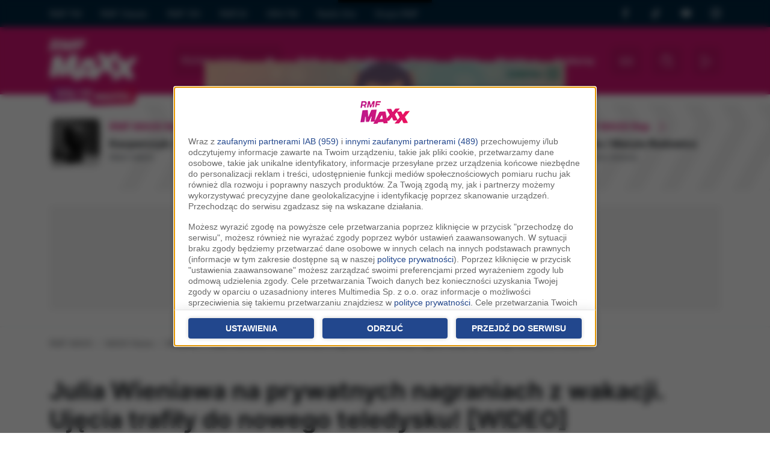

--- FILE ---
content_type: text/html;charset=utf-8;
request_url: https://www.rmfmaxx.pl/news/Julia-Wieniawa-na-prywatnych-nagraniach-z-wakacji-Ujecia-trafily-do-nowego-teledysku-WIDEO,66455.html
body_size: 26798
content:
<!DOCTYPE html>
<html lang="pl" class="wf-loading w-loading">

<head>
	<link rel="dns-prefetch" href="https://cdnjs.cloudflare.com" />
	<link rel="dns-prefetch" href="https://maxcdn.bootstrapcdn.com" />
	<link rel="dns-prefetch" href="https://ajax.googleapis.com" />

			<link href="/assets-22/css/bootstrap/bootstrap.css?s=2a" rel="stylesheet" crossorigin="anonymous"><script src="https://cdn.jsdelivr.net/npm/bootstrap@5.2.0/dist/js/bootstrap.bundle.min.js" integrity="sha384-A3rJD856KowSb7dwlZdYEkO39Gagi7vIsF0jrRAoQmDKKtQBHUuLZ9AsSv4jD4Xa" crossorigin="anonymous"></script><link href="/assets-22/css/service.css?s=3a" rel="stylesheet" crossorigin="anonymous">
	<meta charset="utf-8">
	<meta http-equiv="X-UA-Compatible" content="IE=edge">
	<meta name="viewport" content="width=device-width, initial-scale=1">
	<title>Julia Wieniawa na prywatnych nagraniach z wakacji. Ujęcia trafiły do nowego teledysku! [WIDEO] - Muzyka - MAXX News | RMF MAXX</title>

	<meta name="description" content="Co może powstać z prywatnych nagrań prosto z wakacji? Julia Wieniawa i Nikodem Rozbicki stwierdzili, że jest to doskonały materiał na... teledysk do nowej piosenki wokalistki! Klip do utworu pt.: &quot;Wenus&quot; właśnie trafił do sieci. | RMF MAXX">
	<meta name="keywords" content="Julia Wieniawa, Julia Wieniawa Instagram, Julia Wieniawa i Nikodem Rozbicki, Nikodem Rozbicki, piosenka, teledysk, Muzyka">
	<meta name="google-site-verification" content="_KLceXuCqHPr3WgbUY2_n3H7-8AwwX8RIWl0reXCcSc" />

		<meta name="robots" content="max-image-preview:large">
	
			<link rel="canonical" href="https://www.rmfmaxx.pl/news/Julia-Wieniawa-na-prywatnych-nagraniach-z-wakacji-Ujecia-trafily-do-nowego-teledysku-WIDEO,66455.html" />			<link rel="amphtml" href="https://www.rmfmaxx.pl/news/Julia-Wieniawa-na-prywatnych-nagraniach-z-wakacji-Ujecia-trafily-do-nowego-teledysku-WIDEO,66455,amp.html" />
	<meta property="fb:app_id" content="146643232013815" />
	<meta property="fb:pages" content="114083575305140" />

	
		<meta property="og:type" content="article" />	<meta property="og:url" content="https://www.rmfmaxx.pl/news/Julia-Wieniawa-na-prywatnych-nagraniach-z-wakacji-Ujecia-trafily-do-nowego-teledysku-WIDEO,66455.html" />	<meta property="og:title" content="Bikini, wakacje i miłość. Julia Wieniawa udostępniła prywatne nagrania do nowego teledysku! &quot;Dziękuję, Nikodem [WIDEO]" />	<meta property="og:description" content="Co może powstać z prywatnych nagrań prosto z wakacji? Julia Wieniawa i Nikodem Rozbicki stwierdzili, że jest to doskonały materiał na... teledysk do nowej piosenki wokalistki! Klip do utworu pt.: &quot;Wenus&quot; właśnie trafił do sieci." />	<meta property="og:image" content="https://www.rmfmaxx.pl/scratch/staticImages/01/866/01866654ebb1542f.jpg" />

	<!-- WebAnalytics / rmfmaxxx.pl: subpage -->
				<script type="text/javascript">
				<!--//--><![CDATA[//><!--
				var pp_gemius_identifier = 'bOrg7dCTd3zW0h.JoUfnx5R7.l2Ge0ekbqO.jiwko3r.w7';
				function gemius_pending(i) { window[i] = window[i] || function() {var x = window[i+'_pdata'] = window[i+'_pdata'] || []; x[x.length]=arguments;};};gemius_pending('gemius_hit'); gemius_pending('gemius_event'); gemius_pending('pp_gemius_hit'); gemius_pending('pp_gemius_event');(function(d,t) {try {var gt=d.createElement(t),s=d.getElementsByTagName(t)[0],l='http'+((location.protocol=='https:')?'s':''); gt.setAttribute('async','async');gt.setAttribute('defer','defer'); gt.src=l+'://rmf.hit.gemius.pl/xgemius.js'; s.parentNode.insertBefore(gt,s);} catch (e) {}})(document,'script');
				//--><!]]>
				</script>
				<script type="text/javascript"> window['gtag_enable_tcf_support'] = true; </script>
				<script async src="https://www.googletagmanager.com/gtag/js?id=UA-3254603-13"></script>
				<script>
					window.dataLayer = window.dataLayer || [];
					function gtag(){dataLayer.push(arguments);}
					gtag('consent', 'default', { 'analytics_storage': 'granted', 'ad_storage': 'denied','ad_user_data': 'denied','ad_personalization': 'denied', 'wait_for_update': 500 });
					gtag('js', new Date());
					gtag('config', 'G-KRSL4GHVEW', {'anonymize_ip': true});
					gtag('config', 'AW-757040080', {'anonymize_ip': true});
					var _gaq = {
						push: function(args) {
							gtag('event', args[2], { event_label: args[3], event_category: args[1] });
						}
					};
				</script>
			<script type="text/javascript">
				var grBaseDomain = 'https://www.rmfmaxx.pl';
				var grPageConfig = {"dataBaseUrl":"https:\/\/www.rmfmaxx.pl\/zgody\/v112020\/data.html?cb=5&f=","privacyPolicyUrl":"https:\/\/www.rmfmaxx.pl\/polityka-prywatnosci","serviceCookieName":"rodoMultimedia","callbackFunction":function(TCString, rodoCookieExist) {  if (typeof grReceiveConsentData == 'function') { grReceiveConsentData(TCString, rodoCookieExist) }  } ,"showSettingsButton":(document.location.href.match('polityka-prywatnosci') ? true : false),"btnNotAgreeLabel":"Odrzu\u0107","forceBeforeDate":"2025-03-19 23:50:00"};

				var rodoCookieExist = document.cookie.match('(^|;)\\s*' + grPageConfig.serviceCookieName + '\\s*=\\s*([^;]+)') ? true : false;
				(function() {
					var a = document.createElement("script");
					a.type = "text/javascript";
					a.async = !0;
					a.src = grBaseDomain + '/zgody/v112020/dist/rodo_rmf-01122025.js?cb=kn_' + (new Date()).toISOString().slice(0, 10);
					var b = document.getElementsByTagName("script")[0];
					b.parentNode.insertBefore(a, b);
				}());
			</script>
			<!-- CMP : rmfmaxxx.pl : subpage : 2026-01-20 15:39:02 -->
			
	<!-- Wygenerowano dla rmfmaxxx.pl: subpage | 2026-01-20 15:39:02 --><script type="text/javascript"> gtag('event', 'news_view', {"news_id":66455,"author_id":100,"author_name":"Sabina Obajtek"}); </script>
			<script type="text/javascript" src="//cdnjs.cloudflare.com/ajax/libs/jquery/3.6.0/jquery.min.js"></script>
		<script type="text/javascript" src="//code.jquery.com/jquery-migrate-1.4.1.min.js"></script>
	
	<script src="https://ua.realtimely.io/script.js" data-site="RMFMAXXX" defer></script>

	<script type="text/javascript" src="//pp.lp4.io/app/59/c2/2c/59c22cfce45a1db67d8280a3.js" async></script>
	<SCRIPT language='JavaScript1.1' SRC="https://ad.doubleclick.net/ddm/trackimpj/N9439.3643595RMF/B24269715.275080935;dc_trk_aid=469303770;dc_trk_cid=133249872;ord=[timestamp];dc_lat=;dc_rdid=;tag_for_child_directed_treatment=;tfua=?"></SCRIPT>
	<script src="https://atm.api.dmp.nsaudience.pl/atm.js?sourceId=rmfmaxxx.pl" defer></script>

	<link rel="apple-touch-icon" sizes="180x180" href="/assets-22/images/favicons/apple-touch-icon.png">
	<link rel="icon" type="image/png" sizes="32x32" href="/assets-22/images/favicons/favicon-32x32.png">
	<link rel="icon" type="image/png" sizes="16x16" href="/assets-22/images/favicons/favicon-16x16.png">
	<link rel="manifest" href="/assets-22/images/favicons/site.webmanifest">
	<link rel="mask-icon" href="/assets-22/images/favicons/safari-pinned-tab.svg" color="#5bbad5">
	<link rel="shortcut icon" href="/assets-22/images/favicons/favicon.ico">
	<meta name="msapplication-TileColor" content="#da532c">
	<meta name="msapplication-config" content="/assets-22/images/favicons/browserconfig.xml">
	<meta name="theme-color" content="#ffffff">

	
	<script type="text/javascript">
		var pushSettings = {
			path: 'https://www.rmfmaxx.pl/work/push/',
			cb: new Date().toISOString().slice(0, 10)
		};
		(function() {
			var pa = document.createElement("script");
			pa.type = "text/javascript";
			pa.async = !0;
			pa.src = pushSettings.path + 'js/rmf-push.js?cb=' + pushSettings.cb;
			var ba = document.getElementsByTagName("script")[0];
			ba.parentNode.insertBefore(pa, ba);
		}());
	</script>

	
	<script type="text/javascript">
		var _section = 'newsy_zobacz';
		var _location = 'brak-lokalizacji';
		var _c = 'newsy';
		var _fd = _fd || [];
	</script>

	<script type="text/javascript">var locations = [{"i":1,"n":"brak lokalizacji","nw":"brak lokalizacji","c":" FM","l":[1],"g":[0,0],"s":6,"sl":"rmf-maxx"},{"i":36,"n":"Bydgoszcz","nw":"Bydgoszcz","c":"","l":[36],"g":[53.11999999999999744204615126363933086395263671875,18.010000000000001563194018672220408916473388671875],"s":194,"sl":"rmf_maxxx_byd"},{"i":7,"n":"Cz\u0119stochowa","nw":"Cz\u0119stochowa","c":"","l":[7],"g":[50.82000000000000028421709430404007434844970703125,19.120000000000000994759830064140260219573974609375],"s":196,"sl":"rmf_maxxx_cze"},{"i":3,"n":"Dolny \u015al\u0105sk","nw":"Dolny \u015al\u0105sk","c":"","l":[3],"g":[50.780000000000001136868377216160297393798828125,16.280000000000001136868377216160297393798828125],"s":212,"sl":"rmf_maxxx_wal"},{"i":35,"n":"Inowroc\u0142aw","nw":"Inowroc\u0142aw","c":"","l":[35],"g":[52.7999999999999971578290569595992565155029296875,18.260000000000001563194018672220408916473388671875],"s":198,"sl":"rmf_maxxx_ino"},{"i":40,"n":"Konin","nw":"Konin","c":"","l":[40],"g":[52.25,18.269999999999999573674358543939888477325439453125],"s":200,"sl":"rmf_maxxx_knn"},{"i":2,"n":"Krak\u00f3w","nw":"Krak\u00f3w","c":"","l":[2],"g":[50.06000000000000227373675443232059478759765625,19.949999999999999289457264239899814128875732421875],"s":201,"sl":"rmf_maxxx_kra"},{"i":32,"n":"Krosno","nw":"Krosno","c":"","l":[32],"g":[49.67999999999999971578290569595992565155029296875,21.769999999999999573674358543939888477325439453125],"s":202,"sl":"rmf_maxxx_ksn"},{"i":8,"n":"Lubuskie","nw":"Lubuskie","c":"","l":[8],"g":[51.93999999999999772626324556767940521240234375,15.5099999999999997868371792719699442386627197265625],"s":215,"sl":"rmf_maxxx_zgr"},{"i":25,"n":"Mazowsze","nw":"Mazowsze","c":"","l":[25],"g":[52.88000000000000255795384873636066913604736328125,20.620000000000000994759830064140260219573974609375],"s":195,"sl":"rmf_maxxx_cie"},{"i":20,"n":"Nowy S\u0105cz","nw":"Nowy S\u0105cz","c":"","l":[20],"g":[49.61999999999999744204615126363933086395263671875,20.719999999999998863131622783839702606201171875],"s":204,"sl":"rmf_maxxx_nsa"},{"i":28,"n":"Ole\u015bnica","nw":"Ole\u015bnica","c":"","l":[28],"g":[51.21000000000000085265128291212022304534912109375,17.3900000000000005684341886080801486968994140625],"s":205,"sl":"rmf_maxxx_ole"},{"i":4,"n":"Opole","nw":"Opole","c":"","l":[4],"g":[50.6700000000000017053025658242404460906982421875,17.9200000000000017053025658242404460906982421875],"s":206,"sl":"rmf_maxxx_opo"},{"i":19,"n":"Pi\u0142a","nw":"Pi\u0142a","c":"","l":[19],"g":[53.14999999999999857891452847979962825775146484375,16.739999999999998436805981327779591083526611328125],"s":207,"sl":"rmf_maxxx_pil"},{"i":29,"n":"Podlasie","nw":"Podlasie","c":"","l":[29],"g":[53.13000000000000255795384873636066913604736328125,23.1700000000000017053025658242404460906982421875],"s":203,"sl":"rmf_maxxx_lom"},{"i":9,"n":"Pomorze","nw":"Pomorze","c":"","l":[9],"g":[54.46000000000000085265128291212022304534912109375,17.030000000000001136868377216160297393798828125],"s":210,"sl":"rmf_maxxx_slu"},{"i":12,"n":"Pozna\u0144","nw":"Pozna\u0144","c":"","l":[12],"g":[52.409999999999996589394868351519107818603515625,16.92999999999999971578290569595992565155029296875],"s":208,"sl":"rmf_maxxx_poz"},{"i":6,"n":"Szczecin","nw":"Szczecin","c":"","l":[6],"g":[53.42999999999999971578290569595992565155029296875,14.550000000000000710542735760100185871124267578125],"s":211,"sl":"rmf_maxxx_szc"},{"i":21,"n":"\u015al\u0105sk","nw":"\u015al\u0105sk","c":"","l":[21],"g":[50.25999999999999801048033987171947956085205078125,19.019999999999999573674358543939888477325439453125],"s":209,"sl":"rmf_maxxx_slk"},{"i":38,"n":"\u015awi\u0119tokrzyskie","nw":"\u015awi\u0119tokrzyskie","c":"","l":[38],"g":[51.39999999999999857891452847979962825775146484375,21.1400000000000005684341886080801486968994140625],"s":199,"sl":"rmf_maxxx_kie"},{"i":43,"n":"Tomasz\u00f3w Mazowiecki","nw":"Tomasz\u00f3w Mazowiecki","c":"","l":[43],"g":[0,0],"s":262,"sl":"rmf_maxxx_tmz"},{"i":18,"n":"Tr\u00f3jmiasto","nw":"Tr\u00f3jmiasto","c":"","l":[18],"g":[54.35000000000000142108547152020037174224853515625,18.64999999999999857891452847979962825775146484375],"s":197,"sl":"rmf_maxxx_gda"},{"i":16,"n":"Warszawa","nw":"Warszawa","c":"","l":[16],"g":[52.22999999999999687361196265555918216705322265625,21.010000000000001563194018672220408916473388671875],"s":213,"sl":"rmf_maxxx_waw"},{"i":37,"n":"W\u0142oc\u0142awek","nw":"W\u0142oc\u0142awek","c":"","l":[37],"g":[52.64999999999999857891452847979962825775146484375,19.07000000000000028421709430404007434844970703125],"s":214,"sl":"rmf_maxxx_wlc"}];</script>

		<script async='async' src='https://www.googletagservices.com/tag/js/gpt.js'></script>
		<script>
			var googletag = googletag || {};
			googletag.cmd = googletag.cmd || [];
		</script>

		<script>
						var AdblockPlus = new function() {
				this.detect = function(px, callback) {
					var detected = false;
					var checksRemain = 2;
					var error1 = false;
					var error2 = false;
					if (typeof callback != "function") return;
					px += "?ch=*&rn=*";

					function beforeCheck(callback, timeout) {
						if (checksRemain == 0 || timeout > 1E3) callback(checksRemain == 0 && detected);
						else setTimeout(function() {
							beforeCheck(callback, timeout * 2)
						}, timeout * 2)
					}

					function checkImages() {
						if (--checksRemain) return;
						detected = !error1 && error2
					}
					var random = Math.random() * 11;
					var img1 = new Image;
					img1.onload = checkImages;
					img1.onerror = function() {
						error1 = true;
						checkImages()
					};
					img1.src = px.replace(/\*/, 1).replace(/\*/, random);
					var img2 = new Image;
					img2.onload = checkImages;
					img2.onerror = function() {
						error2 = true;
						checkImages()
					};
					img2.src = px.replace(/\*/, 2).replace(/\*/, random);
					beforeCheck(callback, 250)
				}
			};
			var adb_config = {"sg_top_bill":{"slot_id":"\/119818256\/ADB\/RMF_MAXXX_sg_top_bill","sizes":[[728,90],[750,200],[750,100]]},"sg_bill":{"slot_id":"\/119818256\/ADB\/RMF_MAXXX_sg_bill","sizes":[[728,90],[750,200],[970,250],[750,100],[750,300]]},"sg_prawy_half":{"slot_id":"\/119818256\/ADB\/RMF_MAXXX_sg_prawy_half","sizes":[[300,250],[300,600]]},"podstrony_top_bill":{"slot_id":"\/119818256\/ADB\/RMF_MAXXX_podstrony_top_bill","sizes":[[728,90],[750,200],[750,100]]},"podstrony_prawy_half":{"slot_id":"\/119818256\/RMF_MAXXX_podstrony_prawy_half","sizes":[[300,250],[300,600]]},"podstrony_navibox_rec":{"slot_id":"\/119818256\/ADB\/RMF_MAXXX_podstrony_navibox_rec","sizes":[[300,250],[300,600]]}};

			function adb_get_slot_id(usesABP, slot, default_value) {
				return (usesABP && typeof adb_config[slot] == "object") ? adb_config[slot].slot_id : default_value;
			}

			function adb_get_sizes(usesABP, slot, default_value) {
				return (usesABP && typeof adb_config[slot] == "object") ? adb_config[slot].sizes : default_value;
			}
		</script>


		<script src="https://btloader.com/tag?o=5194763873026048&upapi=true" async></script>


		<script type="text/javascript">

			initAdblockRecoveryMessage = function() {
				__tcfapi('getTCData', 2.0, (data, success) => {
					if (data.purpose.consents != null && Object.keys(data.purpose.consents).length > 0 && document.cookie.match('(^|;)\\s*cappingAdblockRecoveryMessage\\s*=\\s*([^;]+)') == null) {
						window.googlefc = window.googlefc || {};
						window.googlefc.ccpa = window.googlefc.ccpa || {}
						window.googlefc.callbackQueue = window.googlefc.callbackQueue || [];

						var a = document.createElement("script"); a.type = "text/javascript"; a.async = !0; 
						a.src='https://fundingchoicesmessages.google.com/i/pub-1757459425567081?ers=1';
						a.onload = function() {
							Cookies.set('cappingAdblockRecoveryMessage', 'Yes', { expires: 7, path: '/' });
						}
						var b = document.getElementsByTagName("script")[0]; b.parentNode.insertBefore(a, b);
					}
				});
			}
		
			function grReceiveConsentData(TCString, rodoCookieExist) {
				googletag.cmd.push(function() {
					console.log(TCString, rodoCookieExist);
					googletag.pubads().setPrivacySettings({ nonPersonalizedAds: (rodoCookieExist == true) ? false : true });
					console.log('nonPersonalizedAds', (rodoCookieExist == true) ? false : true);
				});

				var ciw = window.innerWidth || document.documentElement.clientWidth || document.body.clientWidth; 
				if (ciw < 800) {
					googletag.cmd.push(function() {
						interstitialSlot = googletag.defineOutOfPageSlot('/119818256/RMF_Maxxx_web_interstitial_mobile', googletag.enums.OutOfPageFormat.INTERSTITIAL);
						if (interstitialSlot) {
							interstitialSlot.addService(googletag.pubads());

							googletag.pubads().addEventListener('slotOnload', function(event) {
								if (interstitialSlot === event.slot) {
									console.log('Interstitial is loaded....');
								}
							});
						}
						googletag.enableServices();
						googletag.display(interstitialSlot);
					});
				}

				initAdblockRecoveryMessage();
			}
					</script>


	
	<script data-cfasync="false" type="text/javascript">
		(function(w, d) {
			var s = d.createElement('script');
			s.src = '//delivery.adrecover.com/17831/adRecover.js';
			s.type = 'text/javascript';
			s.async = true;
			(d.getElementsByTagName('head')[0] || d.getElementsByTagName('body')[0]).appendChild(s);
		})(window, document);
	</script>

	<script type="text/javascript">
	!function(){"use strict";function e(e){var t=!(arguments.length>1&&void 0!==arguments[1])||arguments[1],c=document.createElement("script");c.src=e,t?c.type="module":(c.async=!0,c.type="text/javascript",c.setAttribute("nomodule",""));var n=document.getElementsByTagName("script")[0];n.parentNode.insertBefore(c,n)}!function(t,c){!function(t,c,n){var a,o,r;n.accountId=c,null!==(a=t.marfeel)&&void 0!==a||(t.marfeel={}),null!==(o=(r=t.marfeel).cmd)&&void 0!==o||(r.cmd=[]),t.marfeel.config=n;var i="https://sdk.mrf.io/statics";e("".concat(i,"/marfeel-sdk.js?id=").concat(c),!0),e("".concat(i,"/marfeel-sdk.es5.js?id=").concat(c),!1)}(t,c,arguments.length>2&&void 0!==arguments[2]?arguments[2]:{})}(window,6074,{})}();
	</script> 

	<!-- Facebook Pixel Code -->
	<script type="cm/javascript" data-cm="facebook-pixel">
		! function(f, b, e, v, n, t, s) {
			if (f.fbq) return;
			n = f.fbq = function() {
				n.callMethod ? n.callMethod.apply(n, arguments) : n.queue.push(arguments)
			};
			if (!f._fbq) f._fbq = n;
			n.push = n;
			n.loaded = !0;
			n.version = '2.0';
			n.queue = [];
			t = b.createElement(e);
			t.async = !0;
			t.src = v;
			s = b.getElementsByTagName(e)[0];
			s.parentNode.insertBefore(t, s)
		}(window, document, 'script', 'https://connect.facebook.net/en_US/fbevents.js');
		fbq('init', '754359608255175');
		fbq('track', 'PageView');
	</script>
	<!-- End Facebook Pixel Code -->

	<script type="cm/javascript" data-cm="tiktok-pixel">
	!function (w, d, t) {
                 w.TiktokAnalyticsObject=t;var ttq=w[t]=w[t]||[];ttq.methods=["page","track","identify","instances","debug","on","off","once","ready","alias","group","enableCookie","disableCookie"],ttq.setAndDefer=function(t,e){t[e]=function(){t.push([e].concat(Array.prototype.slice.call(arguments,0)))}};for(var i=0;i<ttq.methods.length;i++)ttq.setAndDefer(ttq,ttq.methods[i]);ttq.instance=function(t){for(var e=ttq._i[t]||[],n=0;n<ttq.methods.length;n++
)ttq.setAndDefer(e,ttq.methods[n]);return e},ttq.load=function(e,n){var i="https://analytics.tiktok.com/i18n/pixel/events.js";ttq._i=ttq._i||{},ttq._i[e]=[],ttq._i[e]._u=i,ttq._t=ttq._t||{},ttq._t[e]=+new Date,ttq._o=ttq._o||{},ttq._o[e]=n||{};n=document.createElement("script");n.type="text/javascript",n.async=!0,n.src=i+"?sdkid="+e+"&lib="+t;e=document.getElementsByTagName("script")[0];e.parentNode.insertBefore(n,e)};
               
                 ttq.load('CTV7OTBC77UCCE84O1B0');
                 ttq.page();
               }(window, document, 'ttq');
	</script>

	<script>
        window.addEventListener('scroll', function() {
            const scrollPercentage = (window.scrollY / (document.documentElement.scrollHeight - window.innerHeight)) * 100;
            if (scrollPercentage >= 50 && typeof gtag != "undefined" && typeof _event50PercentRegistered == "undefined") {
                gtag('event', 'mk_scroll_50procent'); _event50PercentRegistered = true;
            }
        });
    </script>

</head>

<body class="p-body body-v2022">
	<div id="mx-page-container">

				


		<div class="d-none d-lg-block maxx-header-top">
			<div class="container small opacity-75">
				<div class="row">
					<div class="col py-1">
						<ul class="nav nav-pills nav-group">
							<li class="nav-item ps-0"><a class="nav-link ps-0" href="https://www.rmf.fm/" title="Radio RMF FM" aria-hidden="true" tabindex="-1">RMF FM</a></li>
							<li class="nav-item"><a class="nav-link" href="https://www.rmfclassic.pl/" title="Radio RMF Classic" aria-hidden="true" tabindex="-1">RMF Classic</a></li>
							<li class="nav-item"><a class="nav-link" href="https://www.rmfon.pl/" title="Radio internetowe" aria-hidden="true" tabindex="-1">RMF ON</a></li>
							<li class="nav-item"><a class="nav-link" href="https://www.rmf24.pl/" aria-hidden="true" tabindex="-1">RMF24</a></li>
							<li class="nav-item"><a class="nav-link" href="https://gra.fm/" title="Radio GRA FM" aria-hidden="true" tabindex="-1">GRA FM</a></li>
							<li class="nav-item"><a class="nav-link" href="https://radiogra.pl/" aria-hidden="true" tabindex="-1">Radio Gra</a></li>
							<li class="nav-item"><a class="nav-link" href="https://www.gruparmf.pl/" title="Reklama w RMF MAXX" aria-hidden="true" tabindex="-1">Grupa RMF</a></li>
							
						</ul>
					</div>
					<div class="col-2 py-2">
						<div class="d-flex justify-content-between">
							<a href="https://www.facebook.com/RMF-MAXX-114083575305140" target="_blank" class="icon-facebook fs-6" aria-hidden="true" tabindex="-1">
								<span class="visually-hidden-focusable">RMF MAXX na Facebooku</span>
							</a> 
							<a href="https://www.tiktok.com/@rmfmaxx" target="_blank" class="icon-tiktok fs-6" aria-hidden="true" tabindex="-1">
								<span class="visually-hidden-focusable">RMF MAXX na Tik Toku</span>
							</a>
							<a href="https://www.youtube.com/channel/UCP_LNjP1_z4fARv6gbCWNQQ" target="_blank" class="icon-youtube fs-6"  aria-hidden="true" tabindex="-1">
								<span class="visually-hidden-focusable">RMF MAXX na Youtube</span>
							</a>
							<a href="https://www.instagram.com/radio_rmfmaxx/" target="_blank" class="icon-instagram fs-6"  aria-hidden="true" tabindex="-1">
								<span class="visually-hidden-focusable">RMF MAXX na Instagramie</span>
							</a>
						</div>
					
					</div>
				</div>
			</div>
		</div>

			<nav class="navbar navbar-dark navbar-expand-lg maxx-header py-2 py-md-3 ">
				<div class="container flex-nowrap">
					<a class="navbar-brand flex-fill position-relative" href="/" title="RMF MAXX">
													<img src="/assets-22/images/logo-white.png" alt="RMF MAXX">
											</a>

					<a href="#main-content" class="skip-link">Przejdź do treści</a>

					<button type="button" class="btn btn-primary btn-sl text-start order-1 mx-3 icon-locate d-flex align-self-center align-items-center mx-rounded">
						<span class="location-name select-location dd small">
							<span class="text-truncate small mw-location d-inline-block  no-location">Wybierz miasto</span>
						</span>
						
					</button>

					<div class="d-lg-none order-2 d-flex flex-nowrap btns-transparent">
						<button class="btn btn-lg icon-menu" type="button" data-bs-toggle="collapse" data-bs-target="#navbarSupportedContent" aria-controls="navbarSupportedContent" aria-expanded="false" aria-label="Toggle navigation"></button>
						<a href="https://beta.rmfon.pl/stacja/rmf-maxx" aria-label="Włącz RMF MAXX" target="_blank" class="btn btn-lg icon-play header-play-radio"></a>
					</div>


					<script type="text/javascript">
						if (typeof _fd != undefined) {
							_fd.push({
								name: 'servicePrintLocation',
								data: locations,
								callback: function(data) {
									lib_fd.fetch_vars(data, null, true, function(r) {
										iv = '<span class="text-truncate d-inline-block small mw-location no-location">Wybierz miasto</span>';
										ln = lnw = '';
										if (r.i > 1) {
											iv = '<span class="exist-location d-inline-flex"><span class="text-truncate d-inline-block small mw-location"><b>' + r.n + '</b><br /><small class="opacity-75">'+r.c+'</small></span></span>';
											ln = r.n;
											lnw = r.nw;
										}
										$('.header-play-radio').attr('href', (r.sl && r.sl.length > 0) ? 'https://beta.rmfon.pl/stacja/' + r.sl : 'https://beta.rmfon.pl/stacja/rmf-maxx');
										$('.select-location').html(iv);
										$('.s-location-name').html(ln);
										$('.s-location-name-nw').html(lnw);
									});
								}
							});
						}
					</script>


					<div class="collapse navbar-collapse align-items-center order-2" id="navbarSupportedContent">
						<div class="d-block d-lg-none d-header-mobile-menu border-bottom mb-3 p-3">
							<div class="d-flex align-items-center">
								<div class="flex-fill">
									<img alt="RMF MAXX" src="/assets-22/images/logo-pink.png" height="45">
								</div>
								<button class="btn-close p-2" type="button" data-bs-toggle="collapse" data-bs-target="#navbarSupportedContent" aria-controls="navbarSupportedContent" aria-expanded="false" aria-label="Toggle navigation">&nbsp;</button>
							</div>
						</div>

						<ul class="nav flex-fill flex-nowrap justify-content-between mx-auto mb-0 fs-6 fw-bold">
							<li class="nav-item dropdown">
								<a class="nav-link dropdown-toggle" href="#" role="button" data-bs-toggle="dropdown" aria-expanded="false">
									Radio
								</a>
								<ul class="dropdown-menu">
																		<li><a class="dropdown-item" href="/strony/odbior">Odbiór</a></li>
									<li><a class="dropdown-item" href="/dzwieki">Podcasty</a></li>
																		<li><a class="dropdown-item" href="/ramowka" class="sl" title="Ramówka RMF MAXX">Ramówka</a></li>
									<li><a class="dropdown-item" href="http://www.gruparmf.pl/reklama-lokalna,articles,154.html" target="_blank" title="Reklama w RMF MAXX">Reklama</a></li>
									<li><a class="dropdown-item" href="/aplikacje-mobilne" title="Aplikacja mobilna RMF MAXX">Aplikacja mobilna</a></li>
									<li><a class="dropdown-item" href="/strony/kontakt">Kontakt</a></li>
								</ul>
							</li>

							<li class="nav-item dropdown">
								<a class="nav-link dropdown-toggle" href="#" role="button" data-bs-toggle="dropdown" aria-expanded="false">
								Hop Bęc
								</a>
								<ul class="dropdown-menu">
									<li><a class="dropdown-item ps-4" href="/hopbec" title="Hop Bęc - Aktualne notowanie">Aktualne notowanie</a></li>
									<li><a class="dropdown-item ps-4" href="/hopbec/propozycje" title="Hop Bęc - Propozycje">Propozycje</a></li>
									<li><a class="dropdown-item ps-4" href="/hopbec/archiwalne" title="Hop Bęc - Notowania archiwalne">Archiwum</a></li>
								</ul>
							</li>

							<li class="nav-item">
								<a class="nav-link" href="/news">Newsy</a>
							</li>

							<li class="nav-item">
								<a class="nav-link" href="/wideo">Wideo</a>
							</li>

							<li class="nav-item dropdown">
								<a class="nav-link dropdown-toggle" href="#" role="button" data-bs-toggle="dropdown" aria-expanded="false">
									Muzyka
								</a>
								<ul class="dropdown-menu">
									<li><a class="dropdown-item" href="/muzyka/playlista">Playlista - sprawdź co było grane</a></li>
									<li><a class="dropdown-item" href="/muzyka/hity">Hity</a></li>
									<li><a class="dropdown-item" href="/muzyka/nowosci">Nowości</a></li>
								</ul>
							</li>
							<li class="nav-item">
								<a class="nav-link" href="/konkursy" title="Konkursy w RMF MAXX">Konkursy</a>
							</li>
						</ul>

						<div class="d-flex g-1 mt-3 mt-lg-0 flex-nowrap justify-content-between px-3 px-xl-0 ms-xl-3">
							<a href="/odbierz" aria-label="Rozdania / Bilety w wybranej lokalizacji" rel="nofollow" class="btn btn-lg icon-coupon sl me-2"><span id="b-giveaway-count" class="d-none d-badge">0</span></a>
							<button class="btn btn-lg btn-lg icon-search init-search mx-2" aria-label="Szukaj"></button>
							<a class="btn btn-lg header-play-radio icon-play ms-2" href="https://beta.rmfon.pl/stacja/rmf-maxx#s:15%20lat%20RMF%20MAXXX" target="_blank" title="Słuchaj RMF MAXX"></a>
						</div>
					</div>
					
				</div>
				
			</nav>


							 <div class="section header-air h-rects overflow-hidden">  <div class="container mx-slider nr" data-xs-items="1.5" data-items="3" id="sliderStacje">   <div class="row flex-nowrap">        <div class="col-6 col-md-4 slide-item">     <div class="d-flex h-rect px-3">      <div class="flex-shrink-0">       <div class="h-cover-area">        <img aria-hidden="true" class="lazyload w-100 mx-rounded" data-src="https://i.static.rmf.pl/108/100_100_kacperczyk-wszyscy-jestesmy-kacperczyk.jpg" src="/assets-22/images/place-100x100.gif" alt="" />       </div>      </div>      <div class="d-details flex-grow-1 ps-3 lh-md relative">       <a href="https://www.rmfon.pl/stacja/rmf-maxx-new-hits" title="RMF MAXX New Hits" target="_blank">        <div class="d-block text-primary fw-bold h-label d-flex align-items-center">RMF MAXX New Hits</span><span class="ms-3 icon-play"></span></div>        <div>         <strong class="d-block h-title fw-bold pt-1 text-truncate">Kacperczyk / Vito Bambino</strong>         <span class="h-subtitle text-muted"><small>Mam talent</small></span>        </div>       </a>      </div>     </div>    </div>        <div class="col-6 col-md-4 slide-item">     <div class="d-flex h-rect px-3">      <div class="flex-shrink-0">       <div class="h-cover-area">        <img aria-hidden="true" class="lazyload w-100 mx-rounded" data-src="https://i.static.rmf.pl/103/100_100_cover_drenchill-jorik-burema-starlight.jpg" src="/assets-22/images/place-100x100.gif" alt="" />       </div>      </div>      <div class="d-details flex-grow-1 ps-3 lh-md relative">       <a href="https://www.rmfon.pl/stacja/rmf-maxx-dance" title="RMF MAXX Dance" target="_blank">        <div class="d-block text-primary fw-bold h-label d-flex align-items-center">RMF MAXX Dance</span><span class="ms-3 icon-play"></span></div>        <div>         <strong class="d-block h-title fw-bold pt-1 text-truncate">Drenchill / Jorik Burema</strong>         <span class="h-subtitle text-muted"><small>Starlight</small></span>        </div>       </a>      </div>     </div>    </div>        <div class="col-6 col-md-4 slide-item">     <div class="d-flex h-rect px-3">      <div class="flex-shrink-0">       <div class="h-cover-area">        <img aria-hidden="true" class="lazyload w-100 mx-rounded" data-src="https://i.static.rmf.pl/107/100_100_196873170190.jpg" src="/assets-22/images/place-100x100.gif" alt="" />       </div>      </div>      <div class="d-details flex-grow-1 ps-3 lh-md relative">       <a href="https://www.rmfon.pl/stacja/rmf-maxx-rap" title="RMF MAXX Rap" target="_blank">        <div class="d-block text-primary fw-bold h-label d-flex align-items-center">RMF MAXX Rap</span><span class="ms-3 icon-play"></span></div>        <div>         <strong class="d-block h-title fw-bold pt-1 text-truncate">Mata / Maryla Rodowicz</strong>         <span class="h-subtitle text-muted"><small>To tylko wiosna</small></span>        </div>       </a>      </div>     </div>    </div>       </div>  </div> </div>			
			


			
				<style type="text/css">
					.ph-ad-billboard {
						min-height: 174px;
					}

					#RMF_MAXXX_podstrony_top_bill:not(.RMF_MAXXX_podstrony_top_bill-loaded-w2g),
					#RMF_MAXXX_sg_top_bill:not(.RMF_MAXXX_sg_top_bill-loaded-w2g) {
						background: #f5f5f5;
						min-height: 174px;
						position: relative;
					}

					#RMF_MAXXX_podstrony_top_bill:not(.RMF_MAXXX_podstrony_top_bill-loaded-w2g)::after,
					#RMF_MAXXX_sg_top_bill:not(.RMF_MAXXX_sg_top_bill-loaded-w2g)::after {
						content: 'Reklama';
						text-transform: uppercase;
						color: silver;
						font-size: .8em;
						letter-spacing: .6em;
						position: absolute;
						left: 0px;
						right: 0px;
						text-align: center;
						top: 50%;
						margin-top: -7px;
					}

					@media (max-width: 769px) {
						#RMF_MAXXX_podstrony_top_bill:not(.RMF_MAXXX_podstrony_top_bill-loaded-w2g),
						#RMF_MAXXX_sg_top_bill:not(.RMF_MAXXX_sg_top_bill-loaded-w2g),
						.ph-ad-billboard {
							min-height: 225px;
						}
					}
				</style>



				<div class="header-billboard">
					<div class="container">
						<div class="row">
							<div class="col-md-12">
								<div class="ph-ad-zone ph-ad-billboard">
																			<!-- /119818256/RMF_MAXXX_podstrony_top_bill -->
										<div id='RMF_MAXXX_podstrony_top_bill'></div>
																	</div>
							</div>
						</div>
					</div>
				</div>


			
			<script type="text/javascript">if (typeof _fd != undefined) {_fd.push({name: 'serviceInfoBar', data: null, callback: function(data){lib_fd.fetch_vars(data, null, false, function(r) {c = '';if (r && r != null && r.length > 0) {n = 1;r.forEach(function(item) {c += `<div class="d-flex swiper-slide bg-white text-truncate-sm"><div class="flex-1 w-100 py-1"><span class="text-muted fw-normal me-1">${n}/${r.length}</span><a href="${(item.url ? item.url : '#')}">${(item.name ? item.name : '')}</a></div><div><a href="${(item.url ? item.url : '#')}" id="btn-info-bar-${n}" class="d-none d-lg-inline-block btn btn-sm fw-bold btn-outline-primary px-4 text-nowrap">Zgłoś się</a></div></div>`;$('#btn-info-bar-' + n).attr('href', item.url ? item.url : '#');n += 1;});$('#g-info-bar-container').removeClass('d-none');$('#b-giveaway-count').removeClass('d-none').html(r.length)} else {$('#g-info-bar-container').addClass('d-none');$('#b-giveaway-count').addClass('d-none').html('0')}$('#g-info-bar-swiper .swiper-wrapper').html(c);faderSwiper()});}});}</script><div id="g-info-bar-container" class="py-3 px-3 bg-primary d-none "><div class="container fs-6 small"><div class="row"><div class="col px-0"><div class="d-flex align-items-center shadow-sm mx-rounded bg-white p-2 px-3 "><svg role="img" aria-hidden="true" xmlns="http://www.w3.org/2000/svg" fill="none" viewBox="0 0 24 24" stroke-width="1.5" stroke="currentColor" style="stroke:#d51675;width:24px;height:24px;margin-right: 9px;"><path stroke-linecap="round" stroke-linejoin="round" d="M14.857 17.082a23.848 23.848 0 0 0 5.454-1.31A8.967 8.967 0 0 1 18 9.75V9A6 6 0 0 0 6 9v.75a8.967 8.967 0 0 1-2.312 6.022c1.733.64 3.56 1.085 5.455 1.31m5.714 0a24.255 24.255 0 0 1-5.714 0m5.714 0a3 3 0 1 1-5.714 0M3.124 7.5A8.969 8.969 0 0 1 5.292 3m13.416 0a8.969 8.969 0 0 1 2.168 4.5" /></svg><div class="swiper w-100 flex-grow" id="g-info-bar-swiper"><div class="swiper-wrapper small fw-bold"><div class="swiper-slide"><span class="w-50 placeholder opacity-25"></span></div></div></div></div></div></div></div></div><script>var _faderSwiper = false;function faderSwiper() {if (typeof faderSwiper == 'object') _faderSwiper.destroy();_faderSwiper = new Swiper('#g-info-bar-swiper', {/*effect: "fade",*/slidesPerView:1,autoplay: {delay: 3000}});}</script>

		
		<!-- /119818256/RMF_MAXXX_interstitial_mobile -->
		<div id='RMF_MAXXX_interstitial_mobile'></div>
		<div id='div-gpt-ad-1610364118212-0' style='width: 1px; height: 1px;'></div>

					<div id='div-gpt-ad-1610365511953-0' style='width: 1px; height: 1px;'></div>
			<div class="breadcrumb-section border-top d-none d-md-block  opacity-75 small">
		<div class="container">
			<div class="row">
				<div class="col-12">
					<nav aria-label="breadcrumb">
						<ol class="breadcrumb m-0 py-3">
							<li class="breadcrumb-item"><a href="/" title="Radio RMF MAXX">RMF MAXX</a></li>
														<li class="breadcrumb-item "  ><a href="/news">MAXX News</a></li>	
														<li class="breadcrumb-item "  ><a href="/news/kategoria/Muzyka.html">Muzyka</a></li>	
														<li class="breadcrumb-item active" ><a href="">Julia Wieniawa na prywatnych nagraniach z wakacji. Ujęcia trafiły do nowego teledysku! [WIDEO]</a></li>	
													</ol>
					</nav>
				</div>
			</div>
		</div>
	</div>


	<script type="application/ld+json">{"@context":"http:\/\/schema.org","@type":"BreadcrumbList","itemListElement":[{"@type":"ListItem","position":1,"item":{"@id":"\/news","name":"MAXX News"}},{"@type":"ListItem","position":2,"item":{"@id":"\/news\/kategoria\/Muzyka.html","name":"Muzyka"}}]}</script>
<div class="page-inner-area" id="main-content" role="main">

	<div id="fb-root"></div>
	<script>(function(d, s, id) {
	var js, fjs = d.getElementsByTagName(s)[0];
	if (d.getElementById(id)) return;
	js = d.createElement(s); js.id = id;
	js.src = "//connect.facebook.net/pl_PL/sdk.js#xfbml=1&version=v2.6";
	fjs.parentNode.insertBefore(js, fjs);
	}(document, 'script', 'facebook-jssdk'));</script>


	
  			<script type='text/javascript'> 
			googletag.cmd.push(function() {
				googletag.pubads().setTargeting('kategoria', ["Muzyka"]);
			});
		</script>
	

<div class="container">
	<div class="row">
		<div class="col-12">

			<div class="content-page content-news content" itemscope itemtype="https://schema.org/Article">
				<meta itemscope itemprop="mainEntityOfPage"  itemType="https://schema.org/WebPage" itemid="https://www.rmfmaxx.pl/news/Julia-Wieniawa-na-prywatnych-nagraniach-z-wakacji-Ujecia-trafily-do-nowego-teledysku-WIDEO,66455.html"/>
				<div itemprop="publisher" itemscope itemtype="https://schema.org/Organization">
					<div itemprop="logo" itemscope itemtype="https://schema.org/ImageObject">
						<meta itemprop="url" content="https://www.rmfmaxx.pl/assets-22/images/rmfmaxxx-logo.png">
						<meta itemprop="width" content="132">
						<meta itemprop="height" content="96">
					</div>
					<meta itemprop="name" content="RMF MAXX">
				</div>

								<h1 class="fw-bold" itemprop="name headline">Julia Wieniawa na prywatnych nagraniach z wakacji. Ujęcia trafiły do nowego teledysku! [WIDEO]</h1>

				

				<div class="mb-3 text-muted">
					<span itemprop="datePublished" content="2022-09-27T14:18+02:00">		wtorek, 27 września 2022 (14:18)</span>
					<meta itemprop="dateModified" content="2022-09-27T14:18+02:00" />
				    
																													&bull; <span itemprop="author" itemscope itemtype="https://schema.org/Person"><a itemprop="url"href="/news/sabina-obajtek,1,autor.html" title="Autor: Sabina Obajtek"><span itemprop="name">Sabina Obajtek</span></a></span>
																									</div>

				<div class="row">
					<div class="col-12 col-lg-1">
						<div class="sticky-top pt-3 text-center opacity-50">
							<script>
								shareNavigator = function() {
									if (navigator.share) {
										navigator.share({"title":"Julia Wieniawa na prywatnych nagraniach z wakacji. Uj\u0119cia trafi\u0142y do nowego teledysku! [WIDEO]","text":"\n<p>Co mo\u017ce powsta\u0107 z prywatnych nagra\u0144 prosto z wakacji? <a href=\"\/news\/Julia-Wieniawa,tag.html\" title=\"Julia Wieniawa\">Julia Wieniawa<\/a> i <a href=\"\/news\/Nikodem-Rozbicki,tag.html\" title=\"Nikodem Rozbicki\">Nikodem Rozbicki<\/a> stwierdzili, \u017ce jest to doskona\u0142y materia\u0142 na... <a href=\"\/news\/teledysk,tag.html\" title=\"teledysk\">teledysk<\/a> do nowej piosenki wokalistki! Klip do utworu pt.: \"Wenus\" w\u0142a\u015bnie trafi\u0142 do sieci. <\/p>\n","url":"https:\/\/www.rmfmaxx.pl\/news\/Julia-Wieniawa-na-prywatnych-nagraniach-z-wakacji-Ujecia-trafily-do-nowego-teledysku-WIDEO,66455.html"})
											.then(() => console.log('Successful share'))
											.catch((error) => console.log('Error sharing', error));
									}
								}
								if (navigator.share) {
									document.write('<button aria-label="Udostępnij" class="btn btn-lg btn-outline-secondary icon-share mb-lg-3 me-3 me-lg-0" onclick="shareNavigator();"></button>');
								}
							</script>
							
							<button type="button" aria-label="Udostępnij na Facebook" onclick="lib_share.fb('https://www.rmfmaxx.pl/news/Julia-Wieniawa-na-prywatnych-nagraniach-z-wakacji-Ujecia-trafily-do-nowego-teledysku-WIDEO,66455.html');" class="btn btn-lg btn-outline-secondary icon-facebook mb-lg-3 me-3 me-lg-0"></button>
							<button type="button" aria-label="Udostępnij na Twitter/X" onclick="lib_share.twitter('https://www.rmfmaxx.pl/news/Julia-Wieniawa-na-prywatnych-nagraniach-z-wakacji-Ujecia-trafily-do-nowego-teledysku-WIDEO,66455.html');" class="btn btn-lg btn-outline-secondary icon-twitter mb-lg-3 me-3 me-lg-0"></button>

						</div>
					</div>
					<div class="col-12 col-lg-7">
						<div class="content-inner-article">

																		<div class="fs-5 mb-4 fw-bold">
							<p itemprop="about">
<p>Co może powstać z prywatnych nagrań prosto z wakacji? <a href="/news/Julia-Wieniawa,tag.html" title="Julia Wieniawa">Julia Wieniawa</a> i <a href="/news/Nikodem-Rozbicki,tag.html" title="Nikodem Rozbicki">Nikodem Rozbicki</a> stwierdzili, że jest to doskonały materiał na... <a href="/news/teledysk,tag.html" title="teledysk">teledysk</a> do nowej piosenki wokalistki! Klip do utworu pt.: "Wenus" właśnie trafił do sieci. </p>
</p>
						</div>
						
												
																		<div class="bl s-content" itemprop="articleBody">
							
<h2>Julia Wieniawa i nowy klip</h2>
<p><strong>Julia Wieniawa ma nie lada powód do dumy! </strong>W czerwcu premierę miała kolejna płyta młodej i zdolnej artystki zatytułowana: „Omamy”. Teraz w sieci pojawił się teledysk do jednego z nagrań znajdujących się na krążku. <strong>„Wenus” to piosenka, która otrzymała oryginalną oprawę wizualną. Wideo tworzą prywatne nagrania z wakacji Julii Wieniawy i jej partnera – Nikodema Rozbickiego.</strong></p>

				
		<div class="ratio ratio-16x9">
			<iframe src="https://youtube.com/embed/fpfCunemsQI" frameborder="0" allowfullscreen>
			</iframe>
		</div>
		
		<p>
   		
   		</p>
<blockquote>
<p>Powyższy materiał to analogowy zapis kilku chwil z naszej podróży, który zmontowałem w <a href="/news/teledysk,tag.html" title="teledysk">teledysk</a>. Cały klip został nagrany kamerą Super 8 na filmowych taśmach. Przedstawia beztroskie dni płynące w wolnym rytmie przygody. Narodziny Wenus w wersji wakacyjnej. To było piękne lato</p>
</blockquote>
<p>– przyznał Rozbicki w opisie zamieszczonym pod filmem.</p>
			<div id="onnetwork-element" style="display: none;"></div>
					
		
			<script type="gr/javascript">
				var lib_onnetwork = {
					capping: 3,
					cookie_name: 'onnetwork_capping_a',

					init: function() {
						cappingValue = this.get_capping_value();
						if (cappingValue < this.capping) {
							elon = document.getElementById('onnetwork-element');

							elco = document.createElement('div');
							lab = document.createElement('p');
							lab.innerHTML = '<i>Dalsza część artykułu pod materiałem wideo:</i>';

							elco.append(lab);

							sco = document.createElement('div');
							sco.setAttribute('class', 'embed-insert mb-4');

							s = document.createElement('script');
							s.type = 'text/javascript';
							s.src = 'https://video.onnetwork.tv/embed.php?sid=Mlg3LDAsd04=';
							sco.append(s);

							elco.append(sco);
							
							elon.append(elco);
							elon.style.display='block';

							if (typeof gtag != "undefined") gtag('event', 'wyswietlenie_onnetwork_element');

							this.set_capping_value(cappingValue + 1);
						}
					},
					get_capping_value() {
						return (Cookies.get(this.cookie_name) != undefined) ? parseInt(Cookies.get(this.cookie_name)) : 0;
					},
					set_capping_value(value) {
						Cookies.set(this.cookie_name, value, { expires: 1, path: '/' });
					}
				};
				$(document).ready(function() {
					lib_onnetwork.init();
				});
			</script>
		
<p>Także Julia Wieniawa odniosła się do teledysku, wspominając minione chwile i zwracając się do ukochanego:</p>
<blockquote>
<p>Niech ta pigułka pięknych momentów przedłuży Wam lato i dobrze nastroi w te pochmurne dni. Dziękuję, Nikodem.</p>
</blockquote>
<p>Tekst do piosenki: „Wenus” napisała Kasia Lins, a za muzykę odpowiada team: Julia Wieniawa i Kuba Karaś.</p>
<blockquote class="instagram-media" style="background: #FFF; border: 0; border-radius: 3px; box-shadow: 0 0 1px 0 rgba(0,0,0,0.5),0 1px 10px 0 rgba(0,0,0,0.15); margin: 1px; max-width: 540px; min-width: 326px; padding: 0; width: calc(100% - 2px);" data-instgrm-captioned="" data-instgrm-permalink="https://www.instagram.com/p/CiSmuytDOkL/?utm_source=ig_embed&utm_campaign=loading" data-instgrm-version="14">
<div style="padding: 16px;">
<div style="display: flex; flex-direction: row; align-items: center;"> </div>
<div style="padding: 19% 0;"> </div>
<div style="display: block; height: 50px; margin: 0 auto 12px; width: 50px;"> </div>
<div style="padding-top: 8px;">
<div style="color: #3897f0; font-family: Arial,sans-serif; font-size: 14px; font-style: normal; font-weight: 550; line-height: 18px;">View this post on Instagram</div>
</div>
<p style="color: #c9c8cd; font-family: Arial,sans-serif; font-size: 14px; line-height: 17px; margin-bottom: 0; margin-top: 8px; overflow: hidden; padding: 8px 0 7px; text-align: center; text-overflow: ellipsis; white-space: nowrap;"><a style="color: #c9c8cd; font-family: Arial,sans-serif; font-size: 14px; font-style: normal; font-weight: normal; line-height: 17px; text-decoration: none;" href="https://www.instagram.com/p/CiSmuytDOkL/?utm_source=ig_embed&utm_campaign=loading" target="_blank">A post shared by Julia Wieniawa-Narkiewicz (@juliawieniawa)</a></p>
</div>
</blockquote>
<script src="//www.instagram.com/embed.js" async=""></script><h4>Internauci komentują teledysk do „Wenus”</h4>
<p>Utwór został entuzjastycznie odebrany przez fanów artystki, którzy pisali pod filmem:</p>
<blockquote>
<p>Julia zrobiła taki progres... Tak przyjemnie ogląda się to. Jestem pod ogromnym wrażeniem jej pracy (…).</p>
<p>Klip jest piękny, jak ta piosenka! Oglądając go, można rzeczywiście poczuć się, jakby się było na Wenus (…).</p>
<p>Cudowny teledysk i piękne słowa.</p>
<p>Przez cały teledysk się uśmiechałam, a gdy się skończył, to zapętliłam i tak leci sobie w kółko. To wskazuje na to, że stworzyliście coś pięknego.</p>
</blockquote>
<p>Julia Wieniawa i Nikodem Rozbicki są parą już od kilku lat. <strong>Wokalistka i aktor potwierdzili swój związek w 2020 roku. </strong>Wcześniej Wieniawa była związana m.in. z aktorem Antonim Królikowskim oraz z muzykiem – Aleksandrem Milwiw-Baronem z zespołu Afromental.</p>
<p></p><div class="embed-insert"><div class="embed-insert-inner"><blockquote class="instagram-media" data-instgrm-captioned data-instgrm-permalink="https://www.instagram.com/p/CTt6WJ_sroR/?utm_source=ig_embed&utm_campaign=loading" data-instgrm-version="14" style=" background:#FFF; border:0; border-radius:3px; box-shadow:0 0 1px 0 rgba(0,0,0,0.5),0 1px 10px 0 rgba(0,0,0,0.15); margin: 1px; max-width:540px; min-width:326px; padding:0; width:99.375%; width:-webkit-calc(100% - 2px); width:calc(100% - 2px);"><div style="padding:16px;"> <a href="https://www.instagram.com/p/CTt6WJ_sroR/?utm_source=ig_embed&utm_campaign=loading" style=" background:#FFFFFF; line-height:0; padding:0 0; text-align:center; text-decoration:none; width:100%;" target="_blank"> <div style=" display: flex; flex-direction: row; align-items: center;"> <div style="background-color: #F4F4F4; border-radius: 50%; flex-grow: 0; height: 40px; margin-right: 14px; width: 40px;"></div> <div style="display: flex; flex-direction: column; flex-grow: 1; justify-content: center;"> <div style=" background-color: #F4F4F4; border-radius: 4px; flex-grow: 0; height: 14px; margin-bottom: 6px; width: 100px;"></div> <div style=" background-color: #F4F4F4; border-radius: 4px; flex-grow: 0; height: 14px; width: 60px;"></div></div></div><div style="padding: 19% 0;"></div> <div style="display:block; height:50px; margin:0 auto 12px; width:50px;"><svg width="50px" height="50px" viewbox="0 0 60 60" version="1.1" xmlns="https://www.w3.org/2000/svg" xmlns:xlink="https://www.w3.org/1999/xlink"><g stroke="none" stroke-width="1" fill="none" fill-rule="evenodd"><g transform="translate(-511.000000, -20.000000)" fill="#000000"><g><path d="M556.869,30.41 C554.814,30.41 553.148,32.076 553.148,34.131 C553.148,36.186 554.814,37.852 556.869,37.852 C558.924,37.852 560.59,36.186 560.59,34.131 C560.59,32.076 558.924,30.41 556.869,30.41 M541,60.657 C535.114,60.657 530.342,55.887 530.342,50 C530.342,44.114 535.114,39.342 541,39.342 C546.887,39.342 551.658,44.114 551.658,50 C551.658,55.887 546.887,60.657 541,60.657 M541,33.886 C532.1,33.886 524.886,41.1 524.886,50 C524.886,58.899 532.1,66.113 541,66.113 C549.9,66.113 557.115,58.899 557.115,50 C557.115,41.1 549.9,33.886 541,33.886 M565.378,62.101 C565.244,65.022 564.756,66.606 564.346,67.663 C563.803,69.06 563.154,70.057 562.106,71.106 C561.058,72.155 560.06,72.803 558.662,73.347 C557.607,73.757 556.021,74.244 553.102,74.378 C549.944,74.521 548.997,74.552 541,74.552 C533.003,74.552 532.056,74.521 528.898,74.378 C525.979,74.244 524.393,73.757 523.338,73.347 C521.94,72.803 520.942,72.155 519.894,71.106 C518.846,70.057 518.197,69.06 517.654,67.663 C517.244,66.606 516.755,65.022 516.623,62.101 C516.479,58.943 516.448,57.996 516.448,50 C516.448,42.003 516.479,41.056 516.623,37.899 C516.755,34.978 517.244,33.391 517.654,32.338 C518.197,30.938 518.846,29.942 519.894,28.894 C520.942,27.846 521.94,27.196 523.338,26.654 C524.393,26.244 525.979,25.756 528.898,25.623 C532.057,25.479 533.004,25.448 541,25.448 C548.997,25.448 549.943,25.479 553.102,25.623 C556.021,25.756 557.607,26.244 558.662,26.654 C560.06,27.196 561.058,27.846 562.106,28.894 C563.154,29.942 563.803,30.938 564.346,32.338 C564.756,33.391 565.244,34.978 565.378,37.899 C565.522,41.056 565.552,42.003 565.552,50 C565.552,57.996 565.522,58.943 565.378,62.101 M570.82,37.631 C570.674,34.438 570.167,32.258 569.425,30.349 C568.659,28.377 567.633,26.702 565.965,25.035 C564.297,23.368 562.623,22.342 560.652,21.575 C558.743,20.834 556.562,20.326 553.369,20.18 C550.169,20.033 549.148,20 541,20 C532.853,20 531.831,20.033 528.631,20.18 C525.438,20.326 523.257,20.834 521.349,21.575 C519.376,22.342 517.703,23.368 516.035,25.035 C514.368,26.702 513.342,28.377 512.574,30.349 C511.834,32.258 511.326,34.438 511.181,37.631 C511.035,40.831 511,41.851 511,50 C511,58.147 511.035,59.17 511.181,62.369 C511.326,65.562 511.834,67.743 512.574,69.651 C513.342,71.625 514.368,73.296 516.035,74.965 C517.703,76.634 519.376,77.658 521.349,78.425 C523.257,79.167 525.438,79.673 528.631,79.82 C531.831,79.965 532.853,80.001 541,80.001 C549.148,80.001 550.169,79.965 553.369,79.82 C556.562,79.673 558.743,79.167 560.652,78.425 C562.623,77.658 564.297,76.634 565.965,74.965 C567.633,73.296 568.659,71.625 569.425,69.651 C570.167,67.743 570.674,65.562 570.82,62.369 C570.966,59.17 571,58.147 571,50 C571,41.851 570.966,40.831 570.82,37.631"></path></g></g></g></svg></div><div style="padding-top: 8px;"> <div style=" color:#3897f0; font-family:Arial,sans-serif; font-size:14px; font-style:normal; font-weight:550; line-height:18px;"> Wyświetl ten post na Instagramie.</div></div><div style="padding: 12.5% 0;"></div> <div style="display: flex; flex-direction: row; margin-bottom: 14px; align-items: center;"><div> <div style="background-color: #F4F4F4; border-radius: 50%; height: 12.5px; width: 12.5px; transform: translateX(0px) translateY(7px);"></div> <div style="background-color: #F4F4F4; height: 12.5px; transform: rotate(-45deg) translateX(3px) translateY(1px); width: 12.5px; flex-grow: 0; margin-right: 14px; margin-left: 2px;"></div> <div style="background-color: #F4F4F4; border-radius: 50%; height: 12.5px; width: 12.5px; transform: translateX(9px) translateY(-18px);"></div></div><div style="margin-left: 8px;"> <div style=" background-color: #F4F4F4; border-radius: 50%; flex-grow: 0; height: 20px; width: 20px;"></div> <div style=" width: 0; height: 0; border-top: 2px solid transparent; border-left: 6px solid #f4f4f4; border-bottom: 2px solid transparent; transform: translateX(16px) translateY(-4px) rotate(30deg)"></div></div><div style="margin-left: auto;"> <div style=" width: 0px; border-top: 8px solid #F4F4F4; border-right: 8px solid transparent; transform: translateY(16px);"></div> <div style=" background-color: #F4F4F4; flex-grow: 0; height: 12px; width: 16px; transform: translateY(-4px);"></div> <div style=" width: 0; height: 0; border-top: 8px solid #F4F4F4; border-left: 8px solid transparent; transform: translateY(-4px) translateX(8px);"></div></div></div> <div style="display: flex; flex-direction: column; flex-grow: 1; justify-content: center; margin-bottom: 24px;"> <div style=" background-color: #F4F4F4; border-radius: 4px; flex-grow: 0; height: 14px; margin-bottom: 6px; width: 224px;"></div> <div style=" background-color: #F4F4F4; border-radius: 4px; flex-grow: 0; height: 14px; width: 144px;"></div></div></a><p style=" color:#c9c8cd; font-family:Arial,sans-serif; font-size:14px; line-height:17px; margin-bottom:0; margin-top:8px; overflow:hidden; padding:8px 0 7px; text-align:center; text-overflow:ellipsis; white-space:nowrap;"><a href="https://www.instagram.com/p/CTt6WJ_sroR/?utm_source=ig_embed&utm_campaign=loading" style=" color:#c9c8cd; font-family:Arial,sans-serif; font-size:14px; font-style:normal; font-weight:normal; line-height:17px; text-decoration:none;" target="_blank">Post udostępniony przez nikodamn (@nikodamn)</a></p></div></blockquote> <script async src="//www.instagram.com/embed.js"></script></div></div>
<h4>Julia Wieniawa jako aktorka i piosenkarka</h4>
<p>Julia Wieniawa to kobieta wielu talentów. <strong>23-latka dała się poznać serialowej publiczności, występując w takich projektach, jak m.in.: „Rodzinka.pl” i „Zawsze warto”. </strong>Muzycznie spełnia się jako solowa wokalistka – jej debiutancki singiel pt.: „Co mi jest” ukazał się w 2015 roku, a na swoim koncie ma również współpracę z Piotrem Roguckim, Maciejem Musiałowskim i Anitą Lipnicką.</p>
<blockquote class="instagram-media" style="background: #FFF; border: 0; border-radius: 3px; box-shadow: 0 0 1px 0 rgba(0,0,0,0.5),0 1px 10px 0 rgba(0,0,0,0.15); margin: 1px; max-width: 540px; min-width: 326px; padding: 0; width: calc(100% - 2px);" data-instgrm-captioned="" data-instgrm-permalink="https://www.instagram.com/p/CfxBLw4MsOA/?utm_source=ig_embed&utm_campaign=loading" data-instgrm-version="14">
<div style="padding: 16px;">
<div style="display: flex; flex-direction: row; align-items: center;"> </div>
<div style="padding: 19% 0;"> </div>
<div style="display: block; height: 50px; margin: 0 auto 12px; width: 50px;"> </div>
<div style="padding-top: 8px;">
<div style="color: #3897f0; font-family: Arial,sans-serif; font-size: 14px; font-style: normal; font-weight: 550; line-height: 18px;">View this post on Instagram</div>
</div>
<p style="color: #c9c8cd; font-family: Arial,sans-serif; font-size: 14px; line-height: 17px; margin-bottom: 0; margin-top: 8px; overflow: hidden; padding: 8px 0 7px; text-align: center; text-overflow: ellipsis; white-space: nowrap;"><a style="color: #c9c8cd; font-family: Arial,sans-serif; font-size: 14px; font-style: normal; font-weight: normal; line-height: 17px; text-decoration: none;" href="https://www.instagram.com/p/CfxBLw4MsOA/?utm_source=ig_embed&utm_campaign=loading" target="_blank">A post shared by Julia Wieniawa-Narkiewicz (@juliawieniawa)</a></p>
</div>
</blockquote>
<script src="//www.instagram.com/embed.js" async=""></script><p>Julia Wieniawa umiejętnie dzieli czas między karierą na polu aktorskim i muzycznym a innymi zawodowymi przedsięwzięciami. Od samego początku jest związana z marką odzieżową Lemiss. Natłok obowiązków nie przeszkadza ukochanej Nikodema Rozbickiego w tym, by być w stałym kontakcie z internautami.<strong> Licząca już ponad dwa miliony grupa chętnie sprawdza, co nowego na instagramowym koncie gwiazdy, a ona dba o to, by fani byli na bieżąco informowali o nowościach. </strong>Jak Wam się podoba teledysk do „Wenus”?</p>
<blockquote class="instagram-media" style="background: #FFF; border: 0; border-radius: 3px; box-shadow: 0 0 1px 0 rgba(0,0,0,0.5),0 1px 10px 0 rgba(0,0,0,0.15); margin: 1px; max-width: 540px; min-width: 326px; padding: 0; width: calc(100% - 2px);" data-instgrm-captioned="" data-instgrm-permalink="https://www.instagram.com/p/Chjf1L5MUqh/?utm_source=ig_embed&utm_campaign=loading" data-instgrm-version="14">
<div style="padding: 16px;">
<div style="display: flex; flex-direction: row; align-items: center;"> </div>
<div style="padding: 19% 0;"> </div>
<div style="display: block; height: 50px; margin: 0 auto 12px; width: 50px;"> </div>
<div style="padding-top: 8px;">
<div style="color: #3897f0; font-family: Arial,sans-serif; font-size: 14px; font-style: normal; font-weight: 550; line-height: 18px;">View this post on Instagram</div>
</div>
<p style="color: #c9c8cd; font-family: Arial,sans-serif; font-size: 14px; line-height: 17px; margin-bottom: 0; margin-top: 8px; overflow: hidden; padding: 8px 0 7px; text-align: center; text-overflow: ellipsis; white-space: nowrap;"><a style="color: #c9c8cd; font-family: Arial,sans-serif; font-size: 14px; font-style: normal; font-weight: normal; line-height: 17px; text-decoration: none;" href="https://www.instagram.com/p/Chjf1L5MUqh/?utm_source=ig_embed&utm_campaign=loading" target="_blank">A post shared by Julia Wieniawa-Narkiewicz (@juliawieniawa)</a></p>
</div>
</blockquote>
<script src="//www.instagram.com/embed.js" async=""></script><p>
</p><div class="article-embed" data-href="https://www.rmfmaxx.pl/news/Julia-Wieniawa-w-bieliznie-Artystka-rozpala-siec-Piekna-FOTO,66241.html" data-image="https://www.rmfmaxx.pl/scratch/staticImages/f6/ad9/f6ad9c99cf768452.jpg" data-width="420" data-align="center"><div class="article-embed-image"><a href="https://www.rmfmaxx.pl/news/Julia-Wieniawa-w-bieliznie-Artystka-rozpala-siec-Piekna-FOTO,66241.html"><p></p><div data-hyb-ssp-in-image-overlay="5d14cdf57bc72f0d9cfd126e" style="text-align: center;max-width: 716px; margin: auto;"><img src="https://www.rmfmaxx.pl/scratch/staticImages/f6/ad9/f6ad9c99cf768452.jpg" style="max-width: 100%;width: 716px;" data-org-w="" data-org-h=""></div></a></div><div class="article-embed-title"><a href="https://www.rmfmaxx.pl/news/Julia-Wieniawa-w-bieliznie-Artystka-rozpala-siec-Piekna-FOTO,66241.html">Julia Wieniawa w bieliźnie. Artystka rozpala sieć! "Piękna" [FOTO]</a></div><div class="article-embed-lead">Artystka opublikowała na swoim Instagramie serię trzech fotografii. Przed obiektywem zapozowała w czarnym, koronkowym zestawie z paseczkami. "HOT" - komentują obserwatorzy. Z opisu zmysłowych kadrów dowiadujemy...</div></div><div class="clear"></div><br><p> </p>
<script async defer src="//platform.instagram.com/en_US/embeds.js"></script>

						</div>
						
												<div itemprop="image" itemscope itemtype="https://schema.org/ImageObject">
							<img itemprop="image" aria-hidden="true" alt="Julia Wieniawa na prywatnych nagraniach z wakacji. Ujęcia trafiły do nowego teledysku! [WIDEO]" style="display:none;" src="https://www.rmfmaxx.pl/scratch/staticImages/01/866/01866654ebb1542f.jpg" />
							<meta itemprop="url" content="https://www.rmfmaxx.pl/scratch/staticImages/01/866/01866654ebb1542f.jpg">
							<meta itemprop="width" content="750">
							<meta itemprop="height" content="460">
						</div>
												
													<div class="intext-vid-ad mb-3">
								<div id="vid-ad-2-container" style="display: none;">
									<div class="embed-responsive embed-responsive-16by9">
									<video id="vid-ad-2" data-vast="https://pubads.g.doubleclick.net/gampad/ads?sz=640x480&npa=0&iu=/119818256/RMF_MAXXX_video_player_in_text&impl=s&gdfp_req=1&env=vp&output=vast&unviewed_position_start=1&url=[referrer_url]&description_url=http%3A%2F%2Frmfmaxxx.pl&correlator=1579872535&hl=pl" class="video-js embed-responsive-item vjs-default-skin vjs-16-9" controls preload="auto" playsinline>
										<source src="//gruul.rmf.pl/mp4/short.mp4" type="video/mp4" ></source>
									</video>
									</div>
								</div>
							</div>
												</div>

						<style type="text/css"> 
							.content-inner-article { max-width: 100%;}
						</style>


																				<div class="mb-3 bg-light rounded p-3 text-center">
								<div >
									<div class="e-plusminus-c" align="center">
											
        <div class="is-bt-group e-plusminus d-inline-flex align-items-center" id="pm-maxxx-news-66455" data-id="66455" data-type="maxxx-news">
            <span class="di label pe-3">Oceń ten artykuł</span>
            <a href="#" rel="nofollow" title="Fajne!" data-toggle="tooltip" data-placement="bottom" class="d-inline-flex align-items-center rounded p-2 px-3 bg-white small me-2 icon-thumb text-success tt-exist border cb min bg-f sz-25 border-opacity-75"><span class="me-2 v-plus">0</span></a>
            <a href="#" rel="nofollow" title="Słabe" data-toggle="tooltip" data-placement="bottom" class="d-inline-flex align-items-center rounded p-2 px-3 bg-white small icon-thumb-down text-danger tt-exist border cb min bg-r sz-25" ><span class="me-2 v-minus">0</span></a>
        </div>
											</div>
																	</div>
							</div>
						



													<div class="bl content-tags inner d-none d-md-block">Tagi: 
																	<a href="/news/Julia-Wieniawa,tag.html" class=" d-inline-block me-2 mb-2 small border border-secondary border-opacity-50 p-1 px-3 rounded">Julia Wieniawa</a>
																	<a href="/news/Julia-Wieniawa-Instagram,tag.html" class=" d-inline-block me-2 mb-2 small border border-secondary border-opacity-50 p-1 px-3 rounded">Julia Wieniawa Instagram</a>
																	<a href="/news/Julia-Wieniawa-i-Nikodem-Rozbicki,tag.html" class=" d-inline-block me-2 mb-2 small border border-secondary border-opacity-50 p-1 px-3 rounded">Julia Wieniawa i Nikodem Rozbicki</a>
																	<a href="/news/Nikodem-Rozbicki,tag.html" class=" d-inline-block me-2 mb-2 small border border-secondary border-opacity-50 p-1 px-3 rounded">Nikodem Rozbicki</a>
																	<a href="/news/piosenka,tag.html" class=" d-inline-block me-2 mb-2 small border border-secondary border-opacity-50 p-1 px-3 rounded">piosenka</a>
																	<a href="/news/teledysk,tag.html" class=" d-inline-block me-2 mb-2 small border border-secondary border-opacity-50 p-1 px-3 rounded">teledysk</a>
															</div>
						
													<!-- /119818256/RMF_MAXXX_podstrony_bill -->
							<div id='RMF_MAXXX_podstrony_bill' class="shl" style="padding: 1em 0px; text-align: center; background-color: #fff;margin-top: 1em;">
								<script type='text/javascript'>
								//googletag.cmd.push(function() { googletag.display('RMF_MAXXX_podstrony_bill'); });
								</script>
							</div>

														<div id="wtg-taboola"></div>
							    					

												<a name="comments"></a>
																	</div>
					<div class="col-12 col-lg-4">
						<div class="sidebar-block mb-4"><div class="sidebar-header">Ostatnio dodane</div><div class="article-item my-3"><a href="/news/Anna-z-Rolnik-szuka-zony-zapytana-o-kolejne-dziecko-Tak-odpowiedziala,92273.html" class="d-flex align-items-center"><figure class="flex-shrink-0 ratio ratio-1x1 m-0" style="width: 70px;"><img class="mx-rounded lazyload" aria-hidden="true" alt="Anna z „Rolnik szuka żony” zapytana o kolejne dziecko. Tak odpowiedziała" src="/assets-22/images/place-300x300.jpg" data-src="https://www.rmfmaxx.pl/scratch/staticImages/96/aec/96aecdd27c5e8004.jpg" /></figure><div class="flex-grow-1 details ps-3 lh-sm"><div class="fs-6 fw-bold my-0 py-0">Anna z „Rolnik szuka żony” zapytana o kolejne dziecko. Tak odpowiedziała</div></div></a></div><!-- /119818256/RMF_Maxxx_Native_Mobile --><div id='div-gpt-ad-1592233757107-0'></div><!-- /119818256/RMF_Maxxx_Native_Desktop --><div id='div-gpt-ad-1592233805692-0'></div><div class="article-item my-3"><a href="/news/Malo-kto-wie-jak-zdrowy-jest-ten-ser-Warto-dodac-go-do-swojej-diety,92271.html" class="d-flex align-items-center"><figure class="flex-shrink-0 ratio ratio-1x1 m-0" style="width: 70px;"><img class="mx-rounded lazyload" aria-hidden="true" alt="Mało kto wie, jak zdrowy jest ten ser! Warto dodać go do swojej diety" src="/assets-22/images/place-300x300.jpg" data-src="https://www.rmfmaxx.pl/scratch/staticImages/88/a99/88a99c6bce41e791.jpg" /></figure><div class="flex-grow-1 details ps-3 lh-sm"><div class="fs-6 fw-bold my-0 py-0">Mało kto wie, jak zdrowy jest ten ser! Warto dodać go do swojej diety</div></div></a></div><div class="article-item my-3"><a href="/news/Co-pic-na-czczo-Ten-napoj-wspiera-prace-jelita,92272.html" class="d-flex align-items-center"><figure class="flex-shrink-0 ratio ratio-1x1 m-0" style="width: 70px;"><img class="mx-rounded lazyload" aria-hidden="true" alt="Co pić na czczo? Ten napój wspiera pracę jelita" src="/assets-22/images/place-300x300.jpg" data-src="https://www.rmfmaxx.pl/scratch/staticImages/f5/f16/f5f165c7d8b532fb.jpg" /></figure><div class="flex-grow-1 details ps-3 lh-sm"><div class="fs-6 fw-bold my-0 py-0">Co pić na czczo? Ten napój wspiera pracę jelita</div></div></a></div><div class="article-item my-3"><a href="/news/Wdowa-po-Tomaszu-Jakubiaku-zdradza-co-daje-jej-sile-po-stracie-meza,92269.html" class="d-flex align-items-center"><figure class="flex-shrink-0 ratio ratio-1x1 m-0" style="width: 70px;"><img class="mx-rounded lazyload" aria-hidden="true" alt="Wdowa po Tomaszu Jakubiaku zdradza, co daje jej siłę po stracie męża" src="/assets-22/images/place-300x300.jpg" data-src="https://www.rmfmaxx.pl/scratch/staticImages/68/7bd/687bdb14bbc1b711.jpg" /></figure><div class="flex-grow-1 details ps-3 lh-sm"><div class="fs-6 fw-bold my-0 py-0">Wdowa po Tomaszu Jakubiaku zdradza, co daje jej siłę po stracie męża</div></div></a></div><div class="article-item my-3"><a href="/news/Zmiany-w-zyciu-Emilii-Korolczuk-ferie-rozpoczete-z-przytupem,92270.html" class="d-flex align-items-center"><figure class="flex-shrink-0 ratio ratio-1x1 m-0" style="width: 70px;"><img class="mx-rounded lazyload" aria-hidden="true" alt="Zmiany w życiu Emilii Korolczuk: „ferie rozpoczęte z przytupem”" src="/assets-22/images/place-300x300.jpg" data-src="https://www.rmfmaxx.pl/scratch/staticImages/c7/8cf/c78cf5959753933b.jpg" /></figure><div class="flex-grow-1 details ps-3 lh-sm"><div class="fs-6 fw-bold my-0 py-0">Zmiany w życiu Emilii Korolczuk: „ferie rozpoczęte z przytupem”</div></div></a></div></div><div id="right-ad" class="ea side-vid-ad right-ad my-4">
<div class="right-ad-inner ">
    
    <div id="vid-ad-1-container" class="ea " style="display: none;">
        <button class="vid-sticky-close" onclick="return closeStickyVideo();">×</button>
        <div class="embed-responsive embed-responsive-16by9">
            <video id="vid-ad-1" data-vast="https://pubads.g.doubleclick.net/gampad/ads?tmqw=1&sz=640x480&npa=1&iu=/119818256/RMF_MAXXX_video_player_out_stream&impl=s&gdfp_req=1&env=vp&output=vast&unviewed_position_start=1&url=[referrer_url]&description_url=http%3A%2F%2Frmfmaxxx.pl&correlator=1768919942&hl=pl" class="embed-responsive-item video-js vjs-default-skin vjs-sublime-skin vjs-16-9" controls preload="auto"  playsinline>
                <source src="//gruul.rmf.pl/mp4/short.mp4" type="video/mp4" ></source>
            </video>
        </div>
    </div>
    <br />

    <link rel="stylesheet" href="//googleads.github.io/videojs-ima/node_modules/video.js/dist/video-js.min.css">
    <link rel="stylesheet" href="//googleads.github.io/videojs-ima/node_modules/videojs-contrib-ads/dist/videojs.ads.css" />
    <link rel="stylesheet" href="//googleads.github.io/videojs-ima/dist/videojs.ima.css" />

    
    <script type="gr/javascript" src="//imasdk.googleapis.com/js/sdkloader/ima3.js"></script>
    <script src="https://vjs.zencdn.net/ie8/1.1.2/videojs-ie8.min.js"></script>
    <script src="https://vjs.zencdn.net/7.11.5/video.js"></script>
    <script src="https://cdnjs.cloudflare.com/ajax/libs/videojs-contrib-ads/6.7.0/videojs.ads.min.js"></script>
    <script src="https://cdnjs.cloudflare.com/ajax/libs/videojs-ima/1.9.1/videojs.ima.min.js"></script>
    <script src="//googleads.github.io/videojs-ima/node_modules/can-autoplay/build/can-autoplay.min.js"></script>
    <script type="gr/javascript" src="//www.rmfmaxx.pl/assets-16/scripts/videoads.js?p2=oiaa"></script>
    
	
  
</div>   
</div>

<script type="text/javascript">
    var ciw = window.innerWidth || document.documentElement.clientWidth || document.body.clientWidth; 
	if (ciw > 992 && typeof appear == "function") {
        function closeStickyVideo() {
            $('.playing-video-ad').addClass('sticky-locked').removeClass('sticky-left');
            return false;
        }

        $(document).ready(function() {
            appear({
                init: function init(){},
                elements: function elements(){ return document.getElementsByClassName('right-ad'); },
                appear: function appear(el){ 
                    /*$('.playing-video-ad').removeClass('sticky-left');*/
                },
                disappear: function disappear(el,oe){
                    /*$('.playing-video-ad').not('.sticky-locked').addClass('sticky-left');*/
                },
                bounds: 10,
                reappear: true
            });
        });
    }
</script>


<style type='text/css'>
    .playing-video-ad.sticky-left {
        position: fixed;
        bottom: 30px;
        left: 30px;
        border-radius: 4px;
        padding: 2px;
        z-index: 99999;
        background: #fff;
        box-shadow: 0px 0px 15px rgba(0,0,0,.18);
        min-width: 350px;
        min-height: 150px;
        z-index: 99999;
    }

    .vid-sticky-close {
        display: none;
    }
    .playing-video-ad.sticky-left .vid-sticky-close {
        display: block;
        position: absolute;
        right: 10px;
        top: 0px;
        margin-top: -25px;
        background: #fff;
        border: 0px solid transparent;
        border-radius: 15px 15px 0px 0px;
        font-size: 16px;
        width: 30px;
        height: 25px;
        line-height: 22px;
        z-index: 99998;
        color: gray;
        box-shadow: 0px -3px 3px rgba(0,0,0,.08);
    }

</style>
<div class="sidebar-block mb-4">
	<div class="sidebar-header">
		Popularne informacje
	</div>

			<div class="article-item my-3">
			<a href="/news/Czy-Staszek-Karpiel-Bulecka-jest-bratem-Sebastiana-Ja-go-w-ogole-nie-znam,92198.html" class="d-flex align-items-center">
				<figure class="flex-shrink-0 ratio ratio-1x1 m-0" style="width: 70px;">
					<img class="mx-rounded lazyload" aria-hidden="true" alt="" src="/assets-22/images/place-300x300.jpg" data-src="https://www.rmfmaxx.pl/scratch/staticImages/44/c09/44c09752bba628a7.jpg" />
				</figure>
				<div class="flex-grow-1 details ps-3 lh-sm">
					<div class="fs-6 fw-bold my-0 py-0">Czy Staszek Karpiel-Bułecka jest bratem Sebastiana? „Ja go w ogóle nie znam” </div>
				</div>
			</a>
		</div>
			<div class="article-item my-3">
			<a href="/news/Polsat-oglosil-kolejna-uczestniczke-Tanca-z-gwiazdami-To-ulubienica-widzow,92202.html" class="d-flex align-items-center">
				<figure class="flex-shrink-0 ratio ratio-1x1 m-0" style="width: 70px;">
					<img class="mx-rounded lazyload" aria-hidden="true" alt="" src="/assets-22/images/place-300x300.jpg" data-src="https://www.rmfmaxx.pl/scratch/staticImages/e4/326/e4326d3db5ed268b.jpg" />
				</figure>
				<div class="flex-grow-1 details ps-3 lh-sm">
					<div class="fs-6 fw-bold my-0 py-0">Polsat ogłosił kolejną uczestniczkę „Tańca z gwiazdami”. To ulubienica widzów</div>
				</div>
			</a>
		</div>
			<div class="article-item my-3">
			<a href="/news/Cios-dla-swiata-disco-polo-Nie-zyje-Krzysztof-Chilinski,92216.html" class="d-flex align-items-center">
				<figure class="flex-shrink-0 ratio ratio-1x1 m-0" style="width: 70px;">
					<img class="mx-rounded lazyload" aria-hidden="true" alt="" src="/assets-22/images/place-300x300.jpg" data-src="https://www.rmfmaxx.pl/scratch/staticImages/0a/aad/0aaad7d646c2944d.jpg" />
				</figure>
				<div class="flex-grow-1 details ps-3 lh-sm">
					<div class="fs-6 fw-bold my-0 py-0">Cios dla świata disco polo. Nie żyje Krzysztof Chiliński </div>
				</div>
			</a>
		</div>
			<div class="article-item my-3">
			<a href="/news/Trzy-miesiace-temu-byl-slub-a-teraz-to-Kurzajewski-przygotowuje-sie-do-nowej-roli,92207.html" class="d-flex align-items-center">
				<figure class="flex-shrink-0 ratio ratio-1x1 m-0" style="width: 70px;">
					<img class="mx-rounded lazyload" aria-hidden="true" alt="" src="/assets-22/images/place-300x300.jpg" data-src="https://www.rmfmaxx.pl/scratch/staticImages/5b/877/5b87798e8f8b8f99.jpg" />
				</figure>
				<div class="flex-grow-1 details ps-3 lh-sm">
					<div class="fs-6 fw-bold my-0 py-0">Trzy miesiące temu był ślub, a teraz to. Kurzajewski przygotowuje się do nowej roli</div>
				</div>
			</a>
		</div>
			<div class="article-item my-3">
			<a href="/news/Corka-Bursztynowicz-rozwija-wlasna-kariere-Malgorzata-nie-poszla-w-slady-rodzicow,92213.html" class="d-flex align-items-center">
				<figure class="flex-shrink-0 ratio ratio-1x1 m-0" style="width: 70px;">
					<img class="mx-rounded lazyload" aria-hidden="true" alt="" src="/assets-22/images/place-300x300.jpg" data-src="https://www.rmfmaxx.pl/scratch/staticImages/90/b43/90b435a5d3e04a21.jpg" />
				</figure>
				<div class="flex-grow-1 details ps-3 lh-sm">
					<div class="fs-6 fw-bold my-0 py-0">Córka Bursztynowicz rozwija własną karierę. Małgorzata nie poszła w ślady rodziców</div>
				</div>
			</a>
		</div>
	</div>

<div class="sidebar-block mb-4"><div class="sidebar-header">Popularne tematy</div><div class="d-block my-3 small"><a class=" d-inline-block me-2 mb-2 small border border-secondary border-opacity-50 p-1 px-3 rounded" href="/news/Instagram,tag.html">Instagram</a><a class=" d-inline-block me-2 mb-2 small border border-secondary border-opacity-50 p-1 px-3 rounded" href="/news/Rolnik-szuka-zony,tag.html">Rolnik szuka żony</a><a class=" d-inline-block me-2 mb-2 small border border-secondary border-opacity-50 p-1 px-3 rounded" href="/news/M-jak-Milosc,tag.html">M jak Miłość</a><a class=" d-inline-block me-2 mb-2 small border border-secondary border-opacity-50 p-1 px-3 rounded" href="/news/Taniec-z-gwiazdami,tag.html">Taniec z gwiazdami</a><a class=" d-inline-block me-2 mb-2 small border border-secondary border-opacity-50 p-1 px-3 rounded" href="/news/Dziecko,tag.html">Dziecko</a><a class=" d-inline-block me-2 mb-2 small border border-secondary border-opacity-50 p-1 px-3 rounded" href="/news/serial,tag.html">serial</a><a class=" d-inline-block me-2 mb-2 small border border-secondary border-opacity-50 p-1 px-3 rounded" href="/news/Ciaza,tag.html">Ciąża</a><a class=" d-inline-block me-2 mb-2 small border border-secondary border-opacity-50 p-1 px-3 rounded" href="/news/smierc,tag.html">śmierć</a><a class=" d-inline-block me-2 mb-2 small border border-secondary border-opacity-50 p-1 px-3 rounded" href="/news/TVN,tag.html">TVN</a><a class=" d-inline-block me-2 mb-2 small border border-secondary border-opacity-50 p-1 px-3 rounded" href="/news/Eurowizja,tag.html">Eurowizja</a><a class=" d-inline-block me-2 mb-2 small border border-secondary border-opacity-50 p-1 px-3 rounded" href="/news/film,tag.html">film</a><a class=" d-inline-block me-2 mb-2 small border border-secondary border-opacity-50 p-1 px-3 rounded" href="/news/YouTube,tag.html">YouTube</a><a class=" d-inline-block me-2 mb-2 small border border-secondary border-opacity-50 p-1 px-3 rounded" href="/news/Love-Island-Wyspa-milosci,tag.html">Love Island. Wyspa miłości</a><a class=" d-inline-block me-2 mb-2 small border border-secondary border-opacity-50 p-1 px-3 rounded" href="/news/Anna-Lewandowska,tag.html">Anna Lewandowska</a><a class=" d-inline-block me-2 mb-2 small border border-secondary border-opacity-50 p-1 px-3 rounded" href="/news/Love-Island,tag.html">Love Island</a><a class=" d-inline-block me-2 mb-2 small border border-secondary border-opacity-50 p-1 px-3 rounded" href="/news/policja,tag.html">policja</a><a class=" d-inline-block me-2 mb-2 small border border-secondary border-opacity-50 p-1 px-3 rounded" href="/news/Slub,tag.html">Ślub</a><a class=" d-inline-block me-2 mb-2 small border border-secondary border-opacity-50 p-1 px-3 rounded" href="/news/program,tag.html">program</a><a class=" d-inline-block me-2 mb-2 small border border-secondary border-opacity-50 p-1 px-3 rounded" href="/news/Polsat,tag.html">Polsat</a><a class=" d-inline-block me-2 mb-2 small border border-secondary border-opacity-50 p-1 px-3 rounded" href="/news/Julia-Wieniawa,tag.html">Julia Wieniawa</a><a class=" d-inline-block me-2 mb-2 small border border-secondary border-opacity-50 p-1 px-3 rounded" href="/news/Netflix,tag.html">Netflix</a><a class=" d-inline-block me-2 mb-2 small border border-secondary border-opacity-50 p-1 px-3 rounded" href="/news/premiera,tag.html">premiera</a><a class=" d-inline-block me-2 mb-2 small border border-secondary border-opacity-50 p-1 px-3 rounded" href="/news/Robert-Lewandowski,tag.html">Robert Lewandowski</a><a class=" d-inline-block me-2 mb-2 small border border-secondary border-opacity-50 p-1 px-3 rounded" href="/news/koronawirus,tag.html">koronawirus</a><a class=" d-inline-block me-2 mb-2 small border border-secondary border-opacity-50 p-1 px-3 rounded" href="/news/zdjecie,tag.html">zdjęcie</a><a class=" d-inline-block me-2 mb-2 small border border-secondary border-opacity-50 p-1 px-3 rounded" href="/news/Seriale,tag.html">Seriale</a><a class=" d-inline-block me-2 mb-2 small border border-secondary border-opacity-50 p-1 px-3 rounded" href="/news/metamorfoza,tag.html">metamorfoza</a><a class=" d-inline-block me-2 mb-2 small border border-secondary border-opacity-50 p-1 px-3 rounded" href="/news/Dzien-Dobry-TVN,tag.html">Dzień Dobry TVN</a><a class=" d-inline-block me-2 mb-2 small border border-secondary border-opacity-50 p-1 px-3 rounded" href="/news/Top-Model,tag.html">Top Model</a><a class=" d-inline-block me-2 mb-2 small border border-secondary border-opacity-50 p-1 px-3 rounded" href="/news/nie-zyje,tag.html">nie żyje</a><a class=" d-inline-block me-2 mb-2 small border border-secondary border-opacity-50 p-1 px-3 rounded" href="/news/Hotel-Paradise,tag.html">Hotel Paradise</a><a class=" d-inline-block me-2 mb-2 small border border-secondary border-opacity-50 p-1 px-3 rounded" href="/news/Wideo,tag.html">Wideo</a><a class=" d-inline-block me-2 mb-2 small border border-secondary border-opacity-50 p-1 px-3 rounded" href="/news/TVN7,tag.html">TVN7</a><a class=" d-inline-block me-2 mb-2 small border border-secondary border-opacity-50 p-1 px-3 rounded" href="/news/Pytanie-na-Sniadanie,tag.html">Pytanie na Śniadanie</a><a class=" d-inline-block me-2 mb-2 small border border-secondary border-opacity-50 p-1 px-3 rounded" href="/news/TVP,tag.html">TVP</a><a class=" d-inline-block me-2 mb-2 small border border-secondary border-opacity-50 p-1 px-3 rounded" href="/news/Wakacje,tag.html">Wakacje</a><a class=" d-inline-block me-2 mb-2 small border border-secondary border-opacity-50 p-1 px-3 rounded" href="/news/aktorka,tag.html">aktorka</a><a class=" d-inline-block me-2 mb-2 small border border-secondary border-opacity-50 p-1 px-3 rounded" href="/news/Katarzyna-Cichopek,tag.html">Katarzyna Cichopek</a><a class=" d-inline-block me-2 mb-2 small border border-secondary border-opacity-50 p-1 px-3 rounded" href="/news/Zdjecia,tag.html">Zdjęcia</a><a class=" d-inline-block me-2 mb-2 small border border-secondary border-opacity-50 p-1 px-3 rounded" href="/news/Big-Brother,tag.html">Big Brother</a></div></div>            <div id="psidebar" class="ea hidden-xs hidden-sm">
        	<div id='RMF_MAXXX_podstrony_prawy_half' class="pzone" align="center">	
        		<script type='text/javascript'>
        			//googletag.cmd.push(function() { googletag.display('RMF_MAXXX_podstrony_prawy_half'); });
        		</script>
        		<div class="clear"></div>
        	</div>
        </div>
            					</div>
				</div>
			</div>
		</div>
	</div>
</div>









    


	<div class="container">
		<div class="row">
														<div class="cl col-lg-3 col-6 pb-3">
					<a href="/news/Julia-Wieniawa-rusza-w-trase-koncertowa,92238.html" class="news-cover">
						<figure class="ratio ratio-16x9 mb-0">
							<img alt="" aria-hidden="true" loading="lazy" src="/assets-22/images/place-16n9.jpg" data-src="https://www.rmfmaxx.pl/scratch/staticImages/1d/1f3/1d1f3fe511c879f8.jpg" class="lazyload of-cover" />
						</figure>

						<div class="element-title lh fs-6 my-3 fw-bold">Julia Wieniawa rusza w trasę koncertową! </div>
					</a>
				</div>
								
											<div class="cl col-lg-3 col-6 pb-3">
					<a href="/news/Wieniawa-oglosila-nowine-Podala-date-Mam-nadzieje-ze,92182.html" class="news-cover">
						<figure class="ratio ratio-16x9 mb-0">
							<img alt="" aria-hidden="true" loading="lazy" src="/assets-22/images/place-16n9.jpg" data-src="https://www.rmfmaxx.pl/scratch/staticImages/1a/2e7/1a2e764204f07347.jpg" class="lazyload of-cover" />
						</figure>

						<div class="element-title lh fs-6 my-3 fw-bold">Wieniawa ogłosiła nowinę! Podała datę. „Mam nadzieję, że...”</div>
					</a>
				</div>
								
											<div class="cl col-lg-3 col-6 pb-3">
					<a href="/news/Englert-zapytana-o-kariere-Wieniawy-powiedziala-wprost-Czy-to-jest-kierunek-w-ktory-ja-chcialabym-isc-Nie,92138.html" class="news-cover">
						<figure class="ratio ratio-16x9 mb-0">
							<img alt="" aria-hidden="true" loading="lazy" src="/assets-22/images/place-16n9.jpg" data-src="https://www.rmfmaxx.pl/scratch/staticImages/6e/4c7/6e4c7be6e5e4c6e5.jpg" class="lazyload of-cover" />
						</figure>

						<div class="element-title lh fs-6 my-3 fw-bold">Englert zapytana o karierę Wieniawy powiedziała wprost: „Czy to jest kierunek, w który ja chciałabym iść? Nie”</div>
					</a>
				</div>
								
											<div class="cl col-lg-3 col-6 pb-3">
					<a href="/news/Julia-Wieniawa-szczerze-To-jest-chyba-moj-najwiekszy-sukces-w-zyciu,89778.html" class="news-cover">
						<figure class="ratio ratio-16x9 mb-0">
							<img alt="" aria-hidden="true" loading="lazy" src="/assets-22/images/place-16n9.jpg" data-src="https://www.rmfmaxx.pl/scratch/staticImages/1f/338/1f338ae40431a03f.jpg" class="lazyload of-cover" />
						</figure>

						<div class="element-title lh fs-6 my-3 fw-bold">Julia Wieniawa szczerze: To jest chyba mój największy sukces w życiu</div>
					</a>
				</div>
								
											<div class="cl col-lg-3 col-6 pb-3">
					<a href="/news/Julia-Wieniawa-i-Grazyna-Torbicka-na-jednym-wybiegu-z-Kendall-Jenner-Jane-Fonda-i-Heidi-Klum-Olsnily-na-Paris-Fashion-Week,89730.html" class="news-cover">
						<figure class="ratio ratio-16x9 mb-0">
							<img alt="" aria-hidden="true" loading="lazy" src="/assets-22/images/place-16n9.jpg" data-src="https://www.rmfmaxx.pl/scratch/staticImages/d1/20a/d120a6182a0cf469.jpg" class="lazyload of-cover" />
						</figure>

						<div class="element-title lh fs-6 my-3 fw-bold">Julia Wieniawa i Grażyna Torbicka na jednym wybiegu z Kendall Jenner, Jane Fondą i Heidi Klum. Olśniły na Paris Fashion Week</div>
					</a>
				</div>
								
											<div class="cl col-lg-3 col-6 pb-3">
					<a href="/news/Lesny-azyl-Julii-Wieniawy-Tak-mieszka-gwiazda-jej-lazienka-podbija-internet,89139.html" class="news-cover">
						<figure class="ratio ratio-16x9 mb-0">
							<img alt="" aria-hidden="true" loading="lazy" src="/assets-22/images/place-16n9.jpg" data-src="https://www.rmfmaxx.pl/scratch/staticImages/e4/0d3/e40d3c516b3ec49c.jpg" class="lazyload of-cover" />
						</figure>

						<div class="element-title lh fs-6 my-3 fw-bold">Leśny azyl Julii Wieniawy. Tak mieszka gwiazda – jej łazienka podbija internet!</div>
					</a>
				</div>
								
											<div class="cl col-lg-3 col-6 pb-3">
					<a href="/news/Potwierdzilo-sie-ws-Wieniawy-26-latka-wyznaje-milosc-istnieje,88623.html" class="news-cover">
						<figure class="ratio ratio-16x9 mb-0">
							<img alt="" aria-hidden="true" loading="lazy" src="/assets-22/images/place-16n9.jpg" data-src="https://www.rmfmaxx.pl/scratch/staticImages/e3/371/e33710a9377b0935.jpg" class="lazyload of-cover" />
						</figure>

						<div class="element-title lh fs-6 my-3 fw-bold">Potwierdziło się ws. Wieniawy. 26-latka wyznaje: „miłość istnieje”</div>
					</a>
				</div>
								
											<div class="cl col-lg-3 col-6 pb-3">
					<a href="/news/Julia-Wieniawa-ma-rywalke-we-wlasnej-rodzinie-Aktorka-pokazala-zdjecie-z-siostra,88419.html" class="news-cover">
						<figure class="ratio ratio-16x9 mb-0">
							<img alt="" aria-hidden="true" loading="lazy" src="/assets-22/images/place-16n9.jpg" data-src="https://www.rmfmaxx.pl/scratch/staticImages/6b/fbf/6bfbfcd4feba0504.jpg" class="lazyload of-cover" />
						</figure>

						<div class="element-title lh fs-6 my-3 fw-bold">Julia Wieniawa ma rywalkę... we własnej rodzinie? Aktorka pokazała zdjęcie z siostrą</div>
					</a>
				</div>
								
					</div>
	</div>




		</div>
	
	

	<div class="section footer">
		<div class="container">
			<div class="row">
				<div class="col-6 col-sm-4 col-lg-2 footer-group-cell">
					<a href="" class="footer-group fs-6 d-block mb-2 fw-bold">Radio RMF MAXX</a>
					<ul class="footer-group-items list-unstyled">
						<li><a href="/aplikacje-mobilne">Aplikacja mobilna</a></li>
												<li><a href="/ramowka">Ramówka</a></li>
						<li><a href="/strony/odbior">Odbiór</a></li>
						<li><a href="http://www.rmfon.pl/" target="_blank">Radio on-line</a></li>
						<li><a href="http://www.gruparmf.pl/reklama-lokalna,articles,154.html" target="_blank">Reklama</a></li>
						<li><a href="/mapa-serwisu">Mapa serwisu</a></li>
						<li><a href="/strony/kontakt">Kontakt</a></li>
						<li><a href="/strony/nadawca">Nadawca</a></li>
					</ul>
					
					<a href="" class="footer-group fs-6 d-block mb-2 fw-bold">Polecamy</a>
					<ul class="footer-group-items list-unstyled">
						<li><a href="http://www.rmfon.pl/" target="_blank" title="Radio internetowe">RMFon.pl</a></li>
						<li><a href="http://www.interia.pl/" target="_blank">INTERIA.PL</a></li>
	            		<li><a href="http://www.swiatkobiety.pl/" target="_blank">Świat Kobiety</a></li>
					</ul>
				</div>
				<div class="col-lg-2 col-sm-4 col-6 footer-group-cell">
					<a href="" class="footer-group fs-6 d-block mb-2 fw-bold">Wydarzenia</a>
					<ul class="footer-group-items list-unstyled">
						<li><a href="/konkursy">Konkursy</a></li>
						<li><a href="/polecamy/kategoria/imprezy-i-wydarzenia.html">Imprezy</a></li>
						<li><a href="/polecamy/kategoria/plyty.html">Płyty</a></li>
						<li><a href="/polecamy/kategoria/filmy.html">Filmy</a></li>
						<li><a href="/polecamy/kategoria/ksiazki.html">Książki</a></li>
					</ul>	
						
					<a href="" class="footer-group fs-6 d-block mb-2 fw-bold">Multimedia</a>
					<ul class="footer-group-items list-unstyled">
						
						<li><a href="/wideo">Wideo</a></li>
	            		<li><a href="/radio-internetowe">Radia internetowe</a></li>
											</ul>	
				</div>
				<div class="col-lg-2 col-sm-4 col-12 footer-group-cell">
					<a href="" class="footer-group fs-6 d-block mb-2 fw-bold">Muzyka</a>
					<ul class="footer-group-items list-unstyled">
						<li><a href="/muzyka/playlista">Playlista</a></li>
						<li><a href="/muzyka/hity">Hity</a></li>
						<li><a href="/muzyka/nowosci">Nowości</a></li>
						<li><a href="/muzyka/artysci">Artyści</a></li>
						<li><a class="l-req" href="/program/41,hop-bec.html">Hop Bęc</a></li>
					</ul>	

				</div>
				<div class="col-lg-3 col-sm-6 col-12 footer-group-cell">
					<a href="/strony/kontakt" class="footer-group fs-6 d-block mb-2 fw-bold">Kontakt</a>
					<button type="button" class="btn btn-sl text-start order-1 icon-locate d-flex align-self-center align-items-center w-100 my-2 py-3 text-white mx-rounded">
						<span class="location-name flex-fill select-location dd ol">
							<span class="text-truncate small opacity-50 mw-location no-location">Wybierz miasto</span>
						</span>
    				</button>
					<div id="footer-address" data-script="/js-data/location" class="carousel lazyload"></div><div class="location-el">Multimedia sp. z o.o.<p data-lv="adres"><span class="tl-ph"></span></p><p><span class="opacity-75 vs-item">Redakcja:</span><a href="#" data-lv="redakcja_email" class="vs-item"><span class="placeholder opacity-25 w-75"></span></a><a href="#" data-lv="redakcja_telefony" class="vs-item"><span class="placeholder opacity-25 w-50"></span></a></p><p><span class="opacity-75 vs-item">Newsroom:</span><a href="#" data-lv="newsroom_email" class="vs-item"><span class="placeholder opacity-25 w-75"></span></a><a href="#" data-lv="newsroom_telefony" class="vs-item"><span class="placeholder opacity-25 w-50"></span></a></p><p><span class="opacity-75 vs-item">Reklama:</span> <a href="http://www.gruparmf.pl/reklama-lokalna,articles,154.html" target="_blank">gruparmf.pl</a><br /><a href="#" data-lv="reklama_email" class="vs-item"><span class="placeholder opacity-25 w-75"></span></a><a href="#" data-lv="reklama_telefony" class="vs-item"><span class="placeholder opacity-25 w-50"></span></a></p></div><script type="text/javascript">if (typeof _fd != undefined) {_fd.push({name: 'locationContactFooter', data: null, callback: function(data){lib_fd.fetch_vars(data, (location_id == 1) ? 2 : null, true, function(r) { if (r != null ) {for (item in r) {if (r[item] != null && r[item].length > 0) {$('*[data-lv='+item+']').html(r[item]);if (item.match('email')) {$('*[data-lv='+item+']').attr('href', 'mailto:' + r[item]);}if (item.match('telefon')) {$('*[data-lv='+item+']').attr('href', 'tel:' + r[item].replace(' ', '').replace(' ', '').replace(' ', '').replace(' ', ''));}$('*[data-lc='+item+']').show();} else {$('*[data-lc='+item+']').hide();}}}});}});}</script>				</div>
				<div class="col-lg-3 col-sm-6 col-xs-12 footer-group-cell">

					<div class="d-flex justify-content-between mb-3">
						<a href="https://www.facebook.com/RMF-MAXX-114083575305140" target="_blank" class="icon-facebook fs-3">
							<span class="visually-hidden-focusable">RMF MAXX na Facebooku</span>
						</a> 
						<a href="https://www.tiktok.com/@rmfmaxx" target="_blank" class="icon-tiktok fs-3">
							<span class="visually-hidden-focusable">RMF MAXX na Twitterze</span>
						</a>
						<a href="https://www.youtube.com/channel/UCP_LNjP1_z4fARv6gbCWNQQ" target="_blank" class="icon-youtube fs-3">
							<span class="visually-hidden-focusable">RMF MAXX na Youtube</span>
						</a>
						<a href="https://www.instagram.com/radio_rmfmaxx/" target="_blank" class="icon-instagram fs-3">
							<span class="visually-hidden-focusable">RMF MAXX na Instagramie</span>
						</a>
					</div>
					
		
	
					<div class="d-block my-3 mt-3 pt-2"><b>Copyright &copy; 2026 Radio&nbsp;RMF&nbsp;MAXX</b></div>
						
					<ul class="footer-group-items docs list-unstyled hidden-xs ">
						<li><a href="/radio/ogloszenia-wlascicielskie">Ogłoszenia właścicielskie</a></li>
						<li><a href="/radio/regulamin">Regulamin serwisu</a></li>
						<li><a href="/strony/kontakt">Formularz kontaktowy</a></li>
					</ul>

					<a href="/aplikacje-mobilne" class="footer-group fs-6 d-block mb-2 fw-bold">Aplikacja mobilna</a>

					<div class="d-inline-flex flex-wrap mt-2">
						<a rel="nofollow" href="https://play.google.com/store/apps/details?id=com.gruparmf.rmfmaxxx" target="_blank" class="me-3 mb-3 mx-rounded bg-black">
							<img loading="lazy" class="lazyload bg-black" width="125" height="45" src="/assets-22/images/pix.gif" data-src="/assets-22/images/a-google-play.jpg" alt="Google Play">
						</a>
						<a rel="nofollow" href="https://itunes.apple.com/pl/app/rmf-maxxx/id550983639?mt=8" target="_blank" class="me-3 mb-3 mx-rounded bg-black">
							<img loading="lazy" class="lazyload bg-black" width="125" height="45" src="/assets-22/images/pix.gif" data-src="/assets-22/images/a-app-store.jpg" alt="App Store">
						</a>
						<a rel="nofollow" href="https://appgallery.cloud.huawei.com/ag/n/app/C100515557?channelId=EUPLBDD20201214MA&detailType=2" target="_blank" class="me-3 mb-3 mx-rounded bg-black">
							<img loading="lazy" class="lazyload bg-black" width="125" height="45" src="/assets-22/images/pix.gif" data-src="/assets-22/images/a-app-gallery.jpg" alt="App Gallery">
						</a>
					</div>
	
				</div>
			</div>
			<div class="row">
				<div class="footer-group-cell col-md-12 text-center pt-3">
				
					Korzystanie z portalu oznacza akceptację <a href="/radio/regulamin" class="text-decoration-underline">Regulaminu</a>. <a href="http://gruparmf.pl/polityka-cookies,articles,128.html" target="_blank" class="text-decoration-underline">Polityka Cookies</a>. <a href="https://www.gruparmf.pl/wypowiedz-sie-jesli-masz-podejrzenia,article,1323.html" target="_blank" class="text-decoration-underline" >SpeakUp</a>. <a href="/polityka-prywatnosci" class="text-decoration-underline">Prywatność</a>.
					
				</div>
			</div>
		</div>
	</div>
	

	<div class="modal fade" id="modal-layer" tabindex="-1" role="dialog" aria-labelledby="myModalLabel" aria-hidden="true"><div class="modal-dialog"><div class="modal-content"><div class="modal-header"><div class="modal-title fs-6 fw-bold" id="myModalLabel"></div><button type="button" class="btn-close" data-bs-dismiss="modal" aria-label="Zamknij"></button></div><div class="modal-body"></div></div></div></div><div id="mph"></div><script src="//cdn.jsdelivr.net/npm/swiper@8/swiper-bundle.min.js"></script><script src="/assets-16/scripts/libs/jplaylist.min.js"></script><script src="/assets-16/scripts/libs/jplayer.min.js"></script><script src="/assets-16/scripts/libs/js.cookie.js"></script><script src="/assets-16/scripts/libs/jquery.sticky.js"></script><script src="/assets-22/scripts/iframeResizer.min.js?c=00749"></script><script src="/assets-22/scripts/service.js?c=af973"></script>
	<script data-schema="Organization" type="application/ld+json">
	{
		"@context": "http://schema.org",
		"@type": "Organization",
		"name": "RMF MAXX",
		"url": "https://www.rmfmaxx.pl/",
		"logo": "https://www.rmfmaxx.pl/assets-22/images/rmfmaxxx-logo.png",
		"telephone" : "+48 12 200 05 00",
		"email" : "redakcja@rmfmaxx.pl",
		"address" : {
			"@type" : "PostalAddress",
			"streetAddress" : "al. Waszyngtona 1",
			"addressLocality" : "Kraków",
			"postalCode" : "30-204",
			"addressCountry" : "Poland"
		},
		"sameAs": ["https://www.facebook.com/RMF-MAXX-114083575305140","https://www.youtube.com/channel/UCP_LNjP1_z4fARv6gbCWNQQ","https://www.instagram.com/radio_rmfmaxx/"]
	}
	</script>


    		<div id="tl_c">
		<div id="tl_wrapper">
			<div id="toplayer">
				<a href="https://ankieta.klubsluchaczy.rmf.pl/muzykaf56/?rm=1" target="_blank" onclick="lib_stat.event_register('Inne', 'Ankieta', 'Click');"><img src="https://www.rmfon.pl/assets/images/ankiety/Ankieta-MAXX-2025-10-wariant-A.jpg" alt="Zachęta do wypełnienia ankiety" border="0" /></a>
			</div>
			<a href="#" id="tl_btn_close" aria-label="Zamknij"></a> 
		</div>
		</div>
		
		<style type="text/css">
			#tl_c {
				position: absolute;
				left: 50%;
				top: 50%;
				margin-left: -300px;
				margin-top: -300px;
				z-index: 100;
			}

			#tl_c img {
				max-width: 600px;
			}

			
			#tl_wrapper {
				margin-left: auto;
				margin-right: auto;
				width: 600px;
				max-width: 100%;
				height: 0;
				top:-600px;
				position: relative;
				display: none;
			}
			#toplayer {
				position: absolute;
				z-index: 1000;
				width: 750px;
				max-width: 100%;
				height: 50px;
				}
			#tl_btn_close {
				position: absolute; 
				display: block;
				z-index: 1100;
				content: '';
				top: 0; 
				right: 0; 
				width: 138px; 
				height: 45px;
			}

			@media (max-width: 992px) {
				#tl_c {
					margin-left: 0px;
					left: 5px;
					right: 5px;
				}
				#toplayer img {
					max-width: 100%;
				}
			}
		</style>
		<script type="text/javascript">
			function showtl() {
		
				var img = new Image();
				jQuery(img).load( function() {
					jQuery('#tl_wrapper').show().animate({top: "42px"}, 1000);
					Cookies.set("ankieta7", "1", {expires: 1, path: '/'});
					lib_stat.event_register('Inne', 'Ankieta', 'View');
				}).attr({ "src": 'https://app.rmfon.pl/reklamy/Ankieta-MAXX-2024-06-A3_Aska.jpg'});
				
				jQuery('#tl_btn_close').click(function(e){
					jQuery('#tl_wrapper').hide();
					jQuery('#tl_c').hide();
					e.stopPropagation();
					e.preventDefault();
				});
			}
			$( document ).ready(function() {
				//window.innerWidth > 966 && 
				if (
					typeof Cookies.get("ankieta7") == "undefined" &&
					Math.floor(Math.random() * 101) < 50				)  { showtl();  }
			});
		</script>
			


   </div>
   

	   
	<!-- /119818256/RMF_MAXXX_bumper -->
	<div id='div-gpt-ad-1507797631797-0'></div>

			<script type="text/javascript" src="https://lib.wtg-ads.com/publisher/www.rmfmaxxx.pl/lib.min.js" async></script> 
		<iframe title="Ramka techniczna" aria-hidden="true" width="0" height="0" src="//csync-global.smartadserver.com/1660/CookieSync.html" style= "display:none"></iframe>
	
	<script type="text/javascript">
		var RmfCoookieIdExists = document.cookie.match('(^|;)\\s*rmf_cookie_id\\s*=\\s*([^;]+)') ? true : false;
		if (RmfCoookieIdExists == false) {
			var av = document.createElement("script"); 
			av.type = "text/javascript"; 
			av.async = !0; 
			av.src='https://www.gruparmf.pl/cookies/cookies.php?p='+new Date().toISOString().slice(0,10);
            var bv = document.getElementsByTagName("script")[0]; bv.parentNode.insertBefore(av, bv);
		}
	</script>

	<script>
		function ll_maxx() {
			if ("loading" in HTMLImageElement.prototype && document.querySelectorAll('img.lazyload:not([loading="lazy"])').length == 0) {
				var images = document.querySelectorAll('img[loading="lazy"]');
				var scripts = document.querySelectorAll('div[data-script]');
				var sources = document.querySelectorAll("source[data-srcset]");
				sources.forEach(function (source) {
					source.srcset = source.dataset.srcset;
				});
				images.forEach(function (img) {
					img.src = (img.dataset && img.dataset.src) ? img.dataset.src : '/dist-v2021/images/pix.gif';
				});
				scripts.forEach(function (el) {
					var script = document.createElement("script");
					script.src = el.getAttribute('data-script');
					script.setAttribute('loading', 'lazy');
					el.append(script);
				});
			} else {
				var script = document.createElement("script");
				script.src = "/assets-22/scripts/lazysizes.min.js";
				document.body.appendChild(script);
			}
		}
		ll_maxx();
    </script>


	<!-- 2026-01-20 15:39:02 -->

  </body>
</html>


--- FILE ---
content_type: text/html; charset=UTF-8
request_url: https://www.gruparmf.pl/cookies/cookies.php?p=2026-01-20
body_size: 549
content:
var rmf_storage_key = 'rmf_cookie_id';
var rmf_cookie_id = 'b67f7a55c4cff7b8cae9d6fd';

function r_getCookieValue(a) { var b = document.cookie.match('(^|;)\\s*' + a + '\\s*=\\s*([^;]+)');return b ? b.pop() : false; }
function r_setCookieValue(a, v) { var expires = ""; var date = new Date(); date.setTime(date.getTime() + (770*24*60*60*1000)); expires = "; expires=" + date.toUTCString(); document.cookie = a + "=" + v + expires + "; path=/; SameSite=None; Secure"; }
function r_getLocalStorageValue(a) { if (typeof localStorage == "object") { if (typeof localStorage.getItem(a) == "string" && localStorage.getItem(a) != null) { return localStorage.getItem(a); } else { return false; } } else { return false; } }
function r_setLocalStorageValue(a, v) { if (typeof localStorage == "object") { localStorage.setItem(a, v); } }

function getServiceCookieValue() {
   service_cookie_id = false;
   service_cookie_id = r_getCookieValue(rmf_storage_key);
   if (service_cookie_id == false) service_cookie_id = r_getLocalStorageValue(rmf_storage_key);
   if (service_cookie_id.length == 24) { return service_cookie_id; } 
   else { return false; }
}

var service_cookie_value = getServiceCookieValue();
if (service_cookie_value != false && service_cookie_value != rmf_cookie_id) {
  rmf_cookie_id = getServiceCookieValue();
  var i = new Image(1,1); i.src = 'https://www.gruparmf.pl/cookies/sc.php?cv=' + service_cookie_value;  
}

r_setCookieValue(rmf_storage_key, rmf_cookie_id);
r_setLocalStorageValue(rmf_storage_key, rmf_cookie_id);



--- FILE ---
content_type: text/html;charset=utf-8;
request_url: https://www.rmfmaxx.pl/js-data/get?s=other&cb=2026120-1439-0-undefined&callback=fdData
body_size: 1540
content:
fdData({"t":"2026-01-20 15:39:06","datasets":[["schedule",[{"n":{"typ":"program","program_id":68,"program_detale":{"id":"68","nazwa":"I wszystko gra","avatarUrl":"\/0040\/8058b375c7b9f8d9.jpg","programUrl":"\/program\/68,i-wszystko-gra.html"},"prowadzacy_id":["207638","205310"],"prowadzacy_detale":[{"id":"207638","realname":"Ania Wojtkowiak","profileUrl":"\/ekipa\/ania-wojtkowiak,207638.html","avatarUrl":"\/assets-22\/persons\/small-207638.jpg?cb=1669019960","photos":["\/assets-22\/persons\/normal-207638-1.jpg"]},{"id":"205310","realname":"Artur \"Fio\u0142as\" Fia\u0142kowski","profileUrl":"\/ekipa\/artur-fiolas-fialkowski,205310.html","avatarUrl":"\/assets-22\/persons\/small-205310.jpg?cb=1669019957","photos":["\/assets-22\/persons\/normal-205310-1.jpg"]}],"godzina_poczatek":"13:00:00","godzina_koniec":"17:00:00","najblizszy":"2026-01-20 13:00:00"},"l":[1]},{"n":{"typ":"program","program_id":68,"program_detale":{"id":"68","nazwa":"I wszystko gra","avatarUrl":"\/0040\/8058b375c7b9f8d9.jpg","programUrl":"\/program\/68,i-wszystko-gra.html"},"prowadzacy_id":["207638","205310"],"prowadzacy_detale":[{"id":"207638","realname":"Ania Wojtkowiak","profileUrl":"\/ekipa\/ania-wojtkowiak,207638.html","avatarUrl":"\/assets-22\/persons\/small-207638.jpg?cb=1669019960","photos":["\/assets-22\/persons\/normal-207638-1.jpg"]},{"id":"205310","realname":"Artur \"Fio\u0142as\" Fia\u0142kowski","profileUrl":"\/ekipa\/artur-fiolas-fialkowski,205310.html","avatarUrl":"\/assets-22\/persons\/small-205310.jpg?cb=1669019957","photos":["\/assets-22\/persons\/normal-205310-1.jpg"]}],"godzina_poczatek":"13:00:00","godzina_koniec":"17:00:00","najblizszy":"2026-01-20 13:00:00"},"l":[2,8]},{"n":{"typ":"program","program_id":68,"program_detale":{"id":"68","nazwa":"I wszystko gra","avatarUrl":"\/0040\/8058b375c7b9f8d9.jpg","programUrl":"\/program\/68,i-wszystko-gra.html"},"prowadzacy_id":["207638","205310"],"prowadzacy_detale":[{"id":"207638","realname":"Ania Wojtkowiak","profileUrl":"\/ekipa\/ania-wojtkowiak,207638.html","avatarUrl":"\/assets-22\/persons\/small-207638.jpg?cb=1669019960","photos":["\/assets-22\/persons\/normal-207638-1.jpg"]},{"id":"205310","realname":"Artur \"Fio\u0142as\" Fia\u0142kowski","profileUrl":"\/ekipa\/artur-fiolas-fialkowski,205310.html","avatarUrl":"\/assets-22\/persons\/small-205310.jpg?cb=1669019957","photos":["\/assets-22\/persons\/normal-205310-1.jpg"]}],"godzina_poczatek":"13:00:00","godzina_koniec":"17:00:00","najblizszy":"2026-01-20 13:00:00"},"l":[3,28]},{"n":{"typ":"program","program_id":68,"program_detale":{"id":"68","nazwa":"I wszystko gra","avatarUrl":"\/0040\/8058b375c7b9f8d9.jpg","programUrl":"\/program\/68,i-wszystko-gra.html"},"prowadzacy_id":["207638","205310"],"prowadzacy_detale":[{"id":"207638","realname":"Ania Wojtkowiak","profileUrl":"\/ekipa\/ania-wojtkowiak,207638.html","avatarUrl":"\/assets-22\/persons\/small-207638.jpg?cb=1669019960","photos":["\/assets-22\/persons\/normal-207638-1.jpg"]},{"id":"205310","realname":"Artur \"Fio\u0142as\" Fia\u0142kowski","profileUrl":"\/ekipa\/artur-fiolas-fialkowski,205310.html","avatarUrl":"\/assets-22\/persons\/small-205310.jpg?cb=1669019957","photos":["\/assets-22\/persons\/normal-205310-1.jpg"]}],"godzina_poczatek":"13:00:00","godzina_koniec":"17:00:00","najblizszy":"2026-01-20 13:00:00"},"l":[4,7]},{"n":{"typ":"program","program_id":68,"program_detale":{"id":"68","nazwa":"I wszystko gra","avatarUrl":"\/0040\/8058b375c7b9f8d9.jpg","programUrl":"\/program\/68,i-wszystko-gra.html"},"prowadzacy_id":["207638","205310"],"prowadzacy_detale":[{"id":"207638","realname":"Ania Wojtkowiak","profileUrl":"\/ekipa\/ania-wojtkowiak,207638.html","avatarUrl":"\/assets-22\/persons\/small-207638.jpg?cb=1669019960","photos":["\/assets-22\/persons\/normal-207638-1.jpg"]},{"id":"205310","realname":"Artur \"Fio\u0142as\" Fia\u0142kowski","profileUrl":"\/ekipa\/artur-fiolas-fialkowski,205310.html","avatarUrl":"\/assets-22\/persons\/small-205310.jpg?cb=1669019957","photos":["\/assets-22\/persons\/normal-205310-1.jpg"]}],"godzina_poczatek":"13:00:00","godzina_koniec":"17:00:00","najblizszy":"2026-01-20 13:00:00"},"l":[6,9]},{"n":{"typ":"program","program_id":68,"program_detale":{"id":"68","nazwa":"I wszystko gra","avatarUrl":"\/0040\/8058b375c7b9f8d9.jpg","programUrl":"\/program\/68,i-wszystko-gra.html"},"prowadzacy_id":["207638","205310"],"prowadzacy_detale":[{"id":"207638","realname":"Ania Wojtkowiak","profileUrl":"\/ekipa\/ania-wojtkowiak,207638.html","avatarUrl":"\/assets-22\/persons\/small-207638.jpg?cb=1669019960","photos":["\/assets-22\/persons\/normal-207638-1.jpg"]},{"id":"205310","realname":"Artur \"Fio\u0142as\" Fia\u0142kowski","profileUrl":"\/ekipa\/artur-fiolas-fialkowski,205310.html","avatarUrl":"\/assets-22\/persons\/small-205310.jpg?cb=1669019957","photos":["\/assets-22\/persons\/normal-205310-1.jpg"]}],"godzina_poczatek":"13:00:00","godzina_koniec":"17:00:00","najblizszy":"2026-01-20 13:00:00"},"l":[12,21]},{"n":{"typ":"program","program_id":68,"program_detale":{"id":"68","nazwa":"I wszystko gra","avatarUrl":"\/0040\/8058b375c7b9f8d9.jpg","programUrl":"\/program\/68,i-wszystko-gra.html"},"prowadzacy_id":["207638","205310"],"prowadzacy_detale":[{"id":"207638","realname":"Ania Wojtkowiak","profileUrl":"\/ekipa\/ania-wojtkowiak,207638.html","avatarUrl":"\/assets-22\/persons\/small-207638.jpg?cb=1669019960","photos":["\/assets-22\/persons\/normal-207638-1.jpg"]},{"id":"205310","realname":"Artur \"Fio\u0142as\" Fia\u0142kowski","profileUrl":"\/ekipa\/artur-fiolas-fialkowski,205310.html","avatarUrl":"\/assets-22\/persons\/small-205310.jpg?cb=1669019957","photos":["\/assets-22\/persons\/normal-205310-1.jpg"]}],"godzina_poczatek":"13:00:00","godzina_koniec":"17:00:00","najblizszy":"2026-01-20 13:00:00"},"l":[16,19,20,32]},{"n":{"typ":"program","program_id":68,"program_detale":{"id":"68","nazwa":"I wszystko gra","avatarUrl":"\/0040\/8058b375c7b9f8d9.jpg","programUrl":"\/program\/68,i-wszystko-gra.html"},"prowadzacy_id":["207638","205310"],"prowadzacy_detale":[{"id":"207638","realname":"Ania Wojtkowiak","profileUrl":"\/ekipa\/ania-wojtkowiak,207638.html","avatarUrl":"\/assets-22\/persons\/small-207638.jpg?cb=1669019960","photos":["\/assets-22\/persons\/normal-207638-1.jpg"]},{"id":"205310","realname":"Artur \"Fio\u0142as\" Fia\u0142kowski","profileUrl":"\/ekipa\/artur-fiolas-fialkowski,205310.html","avatarUrl":"\/assets-22\/persons\/small-205310.jpg?cb=1669019957","photos":["\/assets-22\/persons\/normal-205310-1.jpg"]}],"godzina_poczatek":"13:00:00","godzina_koniec":"17:00:00","najblizszy":"2026-01-20 13:00:00"},"l":[18,36]},{"n":{"typ":"program","program_id":68,"program_detale":{"id":"68","nazwa":"I wszystko gra","avatarUrl":"\/0040\/8058b375c7b9f8d9.jpg","programUrl":"\/program\/68,i-wszystko-gra.html"},"prowadzacy_id":["207638","205310"],"prowadzacy_detale":[{"id":"207638","realname":"Ania Wojtkowiak","profileUrl":"\/ekipa\/ania-wojtkowiak,207638.html","avatarUrl":"\/assets-22\/persons\/small-207638.jpg?cb=1669019960","photos":["\/assets-22\/persons\/normal-207638-1.jpg"]},{"id":"205310","realname":"Artur \"Fio\u0142as\" Fia\u0142kowski","profileUrl":"\/ekipa\/artur-fiolas-fialkowski,205310.html","avatarUrl":"\/assets-22\/persons\/small-205310.jpg?cb=1669019957","photos":["\/assets-22\/persons\/normal-205310-1.jpg"]}],"godzina_poczatek":"13:00:00","godzina_koniec":"17:00:00","najblizszy":"2026-01-20 13:00:00"},"l":[25,40]},{"n":{"typ":"program","program_id":68,"program_detale":{"id":"68","nazwa":"I wszystko gra","avatarUrl":"\/0040\/8058b375c7b9f8d9.jpg","programUrl":"\/program\/68,i-wszystko-gra.html"},"prowadzacy_id":["207638","205310"],"prowadzacy_detale":[{"id":"207638","realname":"Ania Wojtkowiak","profileUrl":"\/ekipa\/ania-wojtkowiak,207638.html","avatarUrl":"\/assets-22\/persons\/small-207638.jpg?cb=1669019960","photos":["\/assets-22\/persons\/normal-207638-1.jpg"]},{"id":"205310","realname":"Artur \"Fio\u0142as\" Fia\u0142kowski","profileUrl":"\/ekipa\/artur-fiolas-fialkowski,205310.html","avatarUrl":"\/assets-22\/persons\/small-205310.jpg?cb=1669019957","photos":["\/assets-22\/persons\/normal-205310-1.jpg"]}],"godzina_poczatek":"13:00:00","godzina_koniec":"17:00:00","najblizszy":"2026-01-20 13:00:00"},"l":[29,38]},{"n":{"typ":"program","program_id":68,"program_detale":{"id":"68","nazwa":"I wszystko gra","avatarUrl":"\/0040\/8058b375c7b9f8d9.jpg","programUrl":"\/program\/68,i-wszystko-gra.html"},"prowadzacy_id":["207638","205310"],"prowadzacy_detale":[{"id":"207638","realname":"Ania Wojtkowiak","profileUrl":"\/ekipa\/ania-wojtkowiak,207638.html","avatarUrl":"\/assets-22\/persons\/small-207638.jpg?cb=1669019960","photos":["\/assets-22\/persons\/normal-207638-1.jpg"]},{"id":"205310","realname":"Artur \"Fio\u0142as\" Fia\u0142kowski","profileUrl":"\/ekipa\/artur-fiolas-fialkowski,205310.html","avatarUrl":"\/assets-22\/persons\/small-205310.jpg?cb=1669019957","photos":["\/assets-22\/persons\/normal-205310-1.jpg"]}],"godzina_poczatek":"13:00:00","godzina_koniec":"17:00:00","najblizszy":"2026-01-20 13:00:00"},"l":[35,37]},{"n":{"typ":"program","program_id":68,"program_detale":{"id":"68","nazwa":"I wszystko gra","avatarUrl":"\/0040\/8058b375c7b9f8d9.jpg","programUrl":"\/program\/68,i-wszystko-gra.html"},"prowadzacy_id":["207638","205310"],"prowadzacy_detale":[{"id":"207638","realname":"Ania Wojtkowiak","profileUrl":"\/ekipa\/ania-wojtkowiak,207638.html","avatarUrl":"\/assets-22\/persons\/small-207638.jpg?cb=1669019960","photos":["\/assets-22\/persons\/normal-207638-1.jpg"]},{"id":"205310","realname":"Artur \"Fio\u0142as\" Fia\u0142kowski","profileUrl":"\/ekipa\/artur-fiolas-fialkowski,205310.html","avatarUrl":"\/assets-22\/persons\/small-205310.jpg?cb=1669019957","photos":["\/assets-22\/persons\/normal-205310-1.jpg"]}],"godzina_poczatek":"13:00:00","godzina_koniec":"17:00:00","najblizszy":"2026-01-20 13:00:00"},"l":[43]}]],["onair",[{"tytul":"Call It Love","wykonawcy_prezentacja":"Felix Jaehn \/ Ray Dalton","okladka_plyty":"http:\/\/i.static.rmf.pl\/103\/100_100_felix-jaehn-ray-dalton.jpg","typ":"nastepne"},{"tytul":"Opalite","wykonawcy_prezentacja":"Taylor Swift","okladka_plyty":"http:\/\/i.static.rmf.pl\/107\/100_100_taylor-swift-the-life-of-showgirl.jpg","typ":"nastepne"}]],["serviceContests",[{"id":"3616","block_id":"konkursy_3616","program_id":null,"name":"Aleja Wygrywu","src":"https:\/\/www.rmfmaxx.pl\/rmf_maxxx_static\/media2\/pliki\/0040\/888a6a8646bb44f9.jpg","url":"\/loteria?utm_source=boczek_sg&utm_medium=cpc&utm_campaign=zlap_prezenta","target":"_self","c":null,"l":[1,1,2,3,4,6,7,8,9,12,16,18,19,20,21,25,28,29,32,35,36,37,38,40,43]}]],["serviceInfoBar",[{"type":"giveaway","name":"Skipassy dla 2 os\u00f3b na stok Kubinska Hola","url":"\/odbierz\/lokalizacja\/21","l":[21]},{"type":"giveaway","name":"Skipassy dla 2 os\u00f3b na stok Kubinska Hola","url":"\/odbierz\/lokalizacja\/2","l":[2]},{"type":"giveaway","name":"Podw\u00f3jne zaproszenia na Noc Basen\u00f3w w Termach Bukovina - 24.01","url":"\/odbierz\/lokalizacja\/2","l":[2]},{"type":"giveaway","name":"Podw\u00f3jne zaproszenia na Noc Basen\u00f3w w Termach Bukovina - 24.01","url":"\/odbierz\/lokalizacja\/20","l":[20]},{"type":"giveaway","name":"Podw\u00f3jne zaproszenia na Noc Basen\u00f3w w Termach Bukovina - 24.01","url":"\/odbierz\/lokalizacja\/21","l":[21]},{"type":"giveaway","name":"Podw\u00f3jne zaproszenia na Noc Basen\u00f3w w Termach Bukovina - 24.01","url":"\/odbierz\/lokalizacja\/16","l":[16]},{"type":"giveaway","name":"Podw\u00f3jne zaproszenia na 6 urodziny klubu X-Demon","url":"\/odbierz\/lokalizacja\/12","l":[12]},{"type":"giveaway","name":"Zaproszenie na 1 wy\u015bcig na nowym torze kartingowym E1 GOKART","url":"\/odbierz\/lokalizacja\/38","l":[38]},{"type":"giveaway","name":"Zaproszenie dla 2 os\u00f3b na Naturalne Lodowisko w Szwajcarii Ba\u0142towskiej","url":"\/odbierz\/lokalizacja\/38","l":[38]},{"type":"giveaway","name":"Zaproszenie dla 2 os\u00f3b do Hali Wsponaczkowej Redpoint","url":"\/odbierz\/lokalizacja\/3","l":[3]},{"type":"giveaway","name":"Zaproszenia do sali zabaw w Yellow Park K\u0142odzko","url":"\/odbierz\/lokalizacja\/3","l":[3]},{"type":"giveaway","name":"Podw\u00f3jne zaproszenia do Parku Wodnego w Tychach ","url":"\/odbierz\/lokalizacja\/21","l":[21]},{"type":"giveaway","name":"Zaproszenie dla 2 osob do Freestyle Parku","url":"\/odbierz\/lokalizacja\/21","l":[21]},{"type":"giveaway","name":"Podw\u00f3jne zaproszenia na wrotki do Wrotka Roller Disco","url":"\/odbierz\/lokalizacja\/21","l":[21]},{"type":"giveaway","name":"Podw\u00f3jne zaproszenie do Teatru Rozrywki na spektakl  \u201eDwana\u015bcie godzin z \u017cycia kobiety\" na 29.01","url":"\/odbierz\/lokalizacja\/21","l":[21]},{"type":"giveaway","name":"Podw\u00f3jne zaproszenia na squasha w Squash Park Wieliczka ","url":"\/odbierz\/lokalizacja\/2","l":[2]},{"type":"giveaway","name":"Zaproszenie dla 2 os\u00f3b na stok w Spytkowicach","url":"\/odbierz\/lokalizacja\/2","l":[2]},{"type":"giveaway","name":"Bilety dla 2 os\u00f3b na mecz COMARCH CRACOVIA vs. GKS TYCHY! - 23.01","url":"\/odbierz\/lokalizacja\/2","l":[2]},{"type":"giveaway","name":"Zaproszenie dla 2 os\u00f3b do Teatru Gombrowicza na spektakl \"Umrze\u0107 ze \u015bmiechu\" - 25.01","url":"\/odbierz\/lokalizacja\/18","l":[18]},{"type":"giveaway","name":"Zaproszenie dla 2 os\u00f3b do Teatru Gombrowicza na spektakl \"Umrze\u0107 ze \u015bmiechu\" - 23.01","url":"\/odbierz\/lokalizacja\/18","l":[18]},{"type":"giveaway","name":"Zaproszenie dla 2 os\u00f3b do Teatru Gombrowicza na spektakl \"Umrze\u0107 ze \u015bmiechu\" - 22.01","url":"\/odbierz\/lokalizacja\/18","l":[18]},{"type":"giveaway","name":"Godzinne wej\u015bci\u00f3wki do FlySky","url":"\/odbierz\/lokalizacja\/38","l":[38]},{"type":"giveaway","name":"Zaproszenia do kr\u0119gle do Bowl.in w Centrum Rozrywki Amfitoria","url":"\/odbierz\/lokalizacja\/38","l":[38]}]]]});

--- FILE ---
content_type: application/javascript; charset=utf-8
request_url: https://fundingchoicesmessages.google.com/f/AGSKWxU4Llry4w9jBNu9ePZeWUYWEmX8gg8OsSvOWftePanxjladUls15oHwG4itCHtSP0XtV1tA4xzr8W3FMwzPZLIBkldPHQ1aiWVjxX0W1lJL8jPtHYBWk_IvrGPwWbsI0PNt7rPWB_mef8gNKYc4ijDKRpVbDjWhqWFgOu7uyPy6zm6DZlF9qmvRDFEl/_/ad_load./advloader./reklama5./advertisements.-adtrack.
body_size: -1291
content:
window['5c300ee1-1c45-410c-864c-dbaf6b1a64ad'] = true;